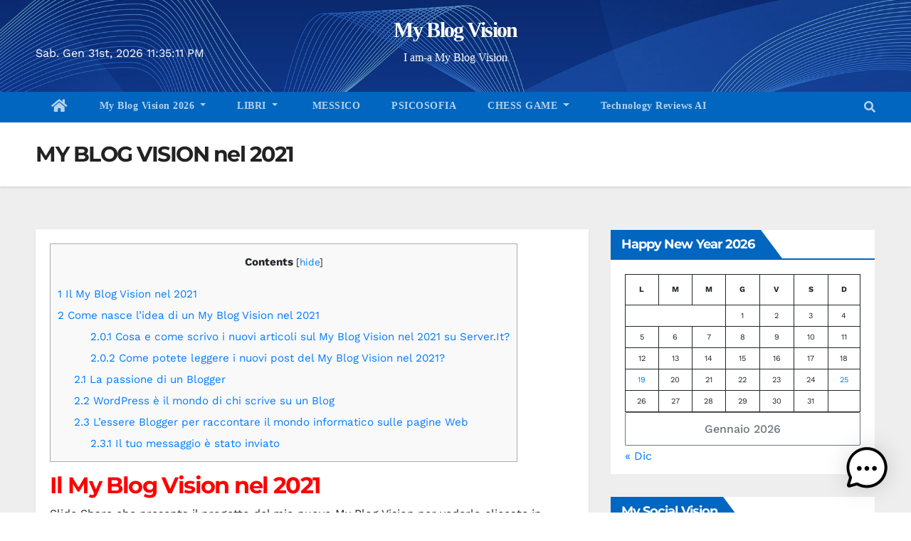

--- FILE ---
content_type: text/html; charset=UTF-8
request_url: https://www.myblogvision.it/my-blog-vision-nel-2021/
body_size: 35547
content:
<!DOCTYPE html>
<html lang="it-IT">
<head>
<meta charset="UTF-8">
<meta name="viewport" content="width=device-width, initial-scale=1">
<link rel="profile" href="https://gmpg.org/xfn/11">
<style type="text/css">/*==================== Top Bar color ====================*/

:root {
  --pri-color: #0066bf;
  --secondary-color: #202f5b; 
 }
.mg-head-detail ul li ul {
	background: var(--secondary-color);
}
.mg-head-detail ul li ul li:hover {
	background: var(--pri-color);
}
.mg-head-detail ul li ul li a.dropdown-item {
	background-color: unset;
	color: #fff !important;
}
.mg-trhead .mg-head-detail .info-left li a , .mg-trhead .mg-head-detail li a i, .mg-trhead .mg-head-detail .info-right li a {
	color: #fff;
}
.mg-trhead .mg-head-detail li a i {
	color: var(--pri-color);
}
.mg-head-detail .info-left li span.time {
	background: #fff;
	color: var(--pri-color);
}
.mg-trhead .mg-head-detail .info-right li a i {
	color: var(--pri-color);
}
.mg-trhead.conte .mg-head-detail .mg-social li a, .mg-trhead.conte .mg-head-detail .mg-social li a i {
	color: #fff;
}
.mg-trhead.conte .mg-head-detail .mg-social li a:hover i, .mg-trhead.conte .mg-head-detail .mg-social li a i:hover {
	color: var(--pri-color);
}
.mg-headwidget .mg-head-detail {
	background: var(--secondary-color);
}
.mg-head-detail .info-left li, .mg-headwidget .mg-head-detail .info-left li a , .mg-headwidget .mg-head-detail li a i, .mg-headwidget .mg-head-detail .info-right li a {
	color: #fff;
}
.mg-headwidget .mg-head-detail .info-right li a:hover, .mg-headwidget .mg-head-detail .info-right li a:focus {
	color: var(--pri-color);
}
.mg-headwidget .mg-head-detail li a i {
	color: #fff;
}
.mg-headwidget .mg-head-detail .info-right li a i {
	color: #fff;
}

.mg-headwidget .trans {
	background: rgba(0, 0, 0, 0.0);
}
.mg-headwidget.trans .mg-head-detail {
	background: rgba(0, 0, 0, 0.0);
	border-color: rgba(255, 255, 255, 0.1);
}
.mg-headwidget.trans .mg-head-detail .info-left li a , .mg-headwidget.trans .mg-head-detail li a i, .mg-headwidget.trans .mg-head-detail .info-right li a {
	color: #fff;
}
.mg-headwidget.trans .navbar-wp {
    background: rgba(0, 0, 0, 0.7);
}
.mg-headwidget.center .navbar-wp {
    background: var(--pri-color);
}
/*==================== center Top Bar color ====================*/
.header-center .mg-head-detail {
	background: #fff;
	border-color: rgba(230, 230, 230, 0.7);
}
.header-center .mg-head-detail .info-left li a , .header-center .mg-head-detail li a i, .header-center .mg-head-detail .info-right li a {
	color: #222;
}
.header-center .mg-head-detail li a i {
	color: #222;
}
.header-center .mg-head-detail .info-right li a i {
	color: #222;
}

.site-title a{color: #fff;}
/*==================== standard Top Bar color ====================*/
.mg-standard .mg-head-detail {
	background: #222;
}
.mg-standard .mg-head-detail .info-left li a , .mg-standard .mg-head-detail li a i, .mg-standard .mg-head-detail .info-right li a {
	color: #fff;
}
.mg-standard .mg-head-detail li a i {
	color: #fff;
}
.mg-standard .mg-head-detail .info-right li a i {
	color: #fff;
}
.mg-standard .mg-head-detail .info-right li a:hover i {
	color: var(--pri-color);
}
/*==================== standhead Top Bar color ====================*/
.mg-standhead .mg-head-detail {
	background: #fff;
}
.mg-standhead .mg-head-detail .info-left li, .mg-standhead .mg-head-detail .info-left li a {
	color: var(--pri-color);
}
.mg-standhead .btn-theme.quote {
    background: #f4f7fc;
    border-color: #f4f7fc;;
    color: #000;
}
.mg-standhead .mg-search-box a {
	color: #fff;
}
.mg-standhead .mg-search-box a:hover, .mg-standhead .mg-search-box a:focus {
    color: rgba(255,255,255,0.6);
}
/*=== navbar Header colors ===*/
.mg-headwidget .navbar-wp {
	background: var(--secondary-color);
}
.mg-headwidget .navbar-header .navbar-brand {
	color: #222;
}
.header-widget .mg-header-box-icon i {
    color: var(--pri-color);
}
.header-widget .mg-header-box .mg-social li span.icon-soci a {
    color: #999;
}
.header-widget .mg-header-box .mg-social span.icon-soci:hover a, .header-widget .mg-header-box .mg-social span.icon-soci:focus a {
    color: var(--pri-color);
}
.mg-headwidget .navbar-wp .navbar-nav > li> a {
	color: rgba(255,255,255,0.71);
}
.mg-headwidget .navbar-wp .navbar-nav > li > a:hover, .mg-headwidget .navbar-wp .navbar-nav > li > a:focus, .mg-headwidget .navbar-wp .navbar-nav > .active > a, .mg-headwidget .navbar-wp .navbar-nav > .active > a:hover, .mg-headwidget .navbar-wp .navbar-nav > .active > a:focus {
	color: #fff;
	background: var(--pri-color);
}
.mg-headwidget span.navbar-toggler-icon {
    color: #fff;
    background-color: transparent;
    /* line-height: 28px; */
}
.navbar-toggler .close {
	color: #fff;
}
.mg-headwidget .mg-search-box a {
	color: rgba(255,255,255,0.71);
}
.mg-headwidget .mg-search-box a:hover, .mg-headwidget .mg-search-box a:focus {
	color: #fff;
}
.mg-headwidget.trans .mg-head-detail .mg-social i {
    color: #fff;
}
.mg-headwidget.trans .mg-header-box-info h4, .mg-headwidget.trans .mg-header-box-info p {
	color: #fff;
}
.mg-headwidget.light .mg-head-detail{
	background: #fff;
	border-color: #eee;
}
.mg-headwidget.light .info-left li {
	color: #848582;
}
.mg-headwidget.light .mg-nav-widget-area-back .inner {
	background: #fff;
}
.mg-headwidget.light .site-title a, .mg-headwidget.light .site-description {
	color: #000;
}
.mg-headwidget.light .mg-search-box a {
	color: rgba(255,255,255,0.71);
}
.mg-headwidget.light .mg-search-box a:hover, .mg-headwidget.light .mg-search-box a:focus {
	color: #fff;
}
/*==================== Theme Menu ====================*/
/*=== navbar Header colors ===*/
.mg-standard .navbar-wp {
	background: #fff;
}
.mg-standard .navbar-header .navbar-brand {
	color: #222;
}
.mg-standard .navbar-wp .navbar-nav > li > a {
	color: #222;
}
.mg-standard .navbar-wp .navbar-nav > li > a:hover, .mg-standard .navbar-wp .navbar-nav > li > a:focus, .mg-standard .navbar-wp .navbar-nav > .active > a, .mg-standard .navbar-wp .navbar-nav > .active > a:hover, .mg-standard .navbar-wp .navbar-nav > .active > a:focus {
	color: var(--pri-color);
}
/*=== navbar Header colors ===*/
.mg-standhead .navbar-wp {
	background: var(--pri-color);
}
.mg-standhead .navbar-header .navbar-brand {
	color: #222;
}
/*=== navbar hover colors ===*/
.mg-standhead .navbar-wp .navbar-nav > li > a {
	color: #fff;
}
.mg-standhead .navbar-wp .navbar-nav > li > a:hover, .mg-standhead .navbar-wp .navbar-nav > li > a:focus, .mg-standhead .navbar-wp .navbar-nav > .active > a, .mg-standhead .navbar-wp .navbar-nav > .active > a:hover, .mg-standhead .navbar-wp .navbar-nav > .active > a:focus {
	color: rgba(255,255,255,0.6);
}
.mg-standhead .navbar-wp .navbar-nav > .open > a, .mg-standhead .navbar-wp .navbar-nav > .open > a:hover, .mg-standhead .navbar-wp .navbar-nav > .open > a:focus {
	color: rgba(255,255,255,0.6);
	border-color: rgba(255,255,255,0.6);
}
.mg-standhead .navbar-default .navbar-toggle .icon-bar {
	background: #fff;
}
/*=== navbar transparent colors ===*/ 
.mg-trhead .navbar-wp {
	background: transparent;
}
.mg-trhead .navbar-header .navbar-brand {
	color: #fff;
}
/*=== navbar hover colors ===*/
.mg-trhead .navbar-wp .navbar-nav > li > a {
	color: #fff;
}
.mg-trhead .navbar-wp .navbar-nav > li > a:hover, .mg-trhead .navbar-wp .navbar-nav > li > a:focus, .mg-trhead .navbar-wp .navbar-nav > .active > a, .mg-trhead .navbar-wp .navbar-nav > .active > a:hover, .mg-trhead .navbar-wp .navbar-nav > .active > a:focus {
	color: var(--pri-color);
}
.mg-trhead .navbar-wp .navbar-nav > .open > a, .mg-trhead .navbar-wp .navbar-nav > .open > a:hover, .mg-trhead .navbar-wp .navbar-nav > .open > a:focus {
	color: var(--pri-color);
	border-color: var(--pri-color);
}
.mg-trhead .navbar-default .navbar-toggle .icon-bar {
	background: #fff;
}
/*=== navbar transparent contenar colors ===*/ 
.mg-trhead.conte .navbar-wp {
	background: rgba(0, 0, 0, 0.40);
}
.mg-trhead.conte .navbar-wp .navbar-nav > li > a {
	color: #fff;
}
.mg-trhead.conte .is-sticky .navbar-wp, .mg-trhead.conte .mg-main-nav {
	background: rgba(0, 0, 0, 0.0);
}
.mg-trhead.conte > .is-sticky .mg-main-nav {
	background: rgba(0, 0, 0, 0.65);
}
/*=== navbar center colors ===*/ 
.header-center .navbar-wp {
	background: #fff;
	border-color: rgba(230, 230, 230, 0.7);
}
.header-center .navbar-brand {
	color: #222;
}
.header-center .navbar-brand span.site-description {
	color: #8f9294;
}
.header-center .navbar-nav > li > a {
	color: #222;
}
.header-center .navbar-wp .navbar-nav > li > a:hover, .header-center .navbar-wp .navbar-nav > li > a:focus, .header-center .navbar-wp .navbar-nav > .active > a, .header-center .navbar-wp .navbar-nav > .active > a:hover, .header-center .navbar-wp .navbar-nav > .active > a:focus {
	color: var(--pri-color);
}
.header-center .navbar-wp .navbar-nav > .open > a, .header-center .navbar-wp .navbar-nav > .open > a:hover, .header-center .navbar-wp .navbar-nav > .open > a:focus {
	color: var(--pri-color);
	border-color: var(--pri-color);
}

/**Category Color **/
a.newsup-categories.category-color-1{background: var(--pri-color);}
a.newsup-categories.category-color-2{background: #feb236;}
a.newsup-categories.category-color-3{background: #622569;}
a.newsup-categories.category-color-4{background: #82b74b;}
/*=== navbar dropdown colors ===*/ 
.navbar-wp .dropdown-menu {
	background: #1f2024;
}
.navbar-wp .dropdown-menu > li > a {
	background: #1f2024;
	color: #fff;
}
.navbar-wp .dropdown-menu > .active > a, .navbar-wp .dropdown-menu > .active > a:hover, .navbar-wp .dropdown-menu > .active > a:focus {
	background: var(--pri-color);
	color: #fff;
}
.navbar-wp .dropdown-menu > li > a:hover {
	background: var(--pri-color);
}
.navbar-wp .navbar-nav > .disabled > a, .navbar-wp .navbar-nav > .disabled > a:hover, .navbar-wp .navbar-nav > .disabled > a:focus {
	color: #ccc;
}
.mg-search-box .searchinner .btn {
	background: var(--pri-color);
	border-color: var(--pri-color);
	color: #fff;
}
.mg-search-box .searchinner .btn:hover, .mg-search-box .searchinner .btn:focus {
	background: var(--secondary-color);
	border-color: var(--secondary-color);
	color: #fff;
}
.mobilehomebtn {
    background: var(--pri-color);
    color: #fff;
}
.mobilehomebtn:hover, .mobilehomebtn:focus {
    background: #fff;
}
/*=== navbar drop down hover color ===*/
.navbar-base .navbar-nav > .open > a, .navbar-base .navbar-nav > .open > a:hover, .navbar-base .navbar-nav > .open > a:focus {
	color: #fff;
}
.navbar-base .navbar-nav > li > a.dropdown-form-toggle {
	color: #fff;
}
/*=== navbar toggle color ===*/ 
.navbar-default .navbar-toggle {
	color: #fff;
}
.navbar-wp .navbar-nav > li > a.dropdown-form-toggle {
	color: #fff;
}
.navbar-wp .navbar-toggle:hover, .navbar-wp .navbar-toggle:focus {
	background: rgba(0,0,0,0);
	color: #fff;
}
/*==================== Body & Global ====================*/
body {
	color: #222;
}
.mg-heading h3, .mg-heading h3 a {
	color: #212121;
}
input:not([type]), input[type="email"], input[type="number"], input[type="password"], input[type="tel"], input[type="url"], input[type="text"], textarea {
	color: #9b9ea8;
	border-color: #eef3fb;
}
.form-control:hover, textarea:hover, input:not([type]):hover, input[type="email"]:hover, input[type="number"]:hover, input[type="password"]:hover, input[type="tel"]:hover, input[type="url"]:hover, input[type="text"]:hover, input:not([type]):focus, input[type="email"]:focus, input[type="number"]:focus, input[type="password"]:focus, input[type="tel"]:focus, input[type="url"]:focus, input[type="text"]:focus {
	border-color: var(--pri-color);
}
input[type="submit"], button {
	background: var(--pri-color);
	border-color: var(--pri-color);
	color: #fff;
}
input[type="submit"]:hover, button:hover,input[type="submit"]:focus, button:focus {
	background: #002954;
	border-color: #002954;
	color: #fff;
}
a {
	color: var(--pri-color);
}
a:hover, a:focus {
	color: #002954;
}
blockquote{
	background: #f5f5f5;
	border-color: var(--pri-color);
}
blockquote::before {
	color: var(--pri-color);
}
.mg-search-modal .mg-search .btn {
	background: var(--pri-color);
	color: #fff;
}
.mg-search-modal .mg-search .btn:hover {
	background: #002954;
}
/*-- Alerts Styles --*/
.alert-success, .text-success {
	background-color: #2ac56c;
	color: #fff;
}
.alert-info, .text-info {
	background-color: #4593e3;
	color: #fff;
}
.alert-danger, .text-danger {
	background-color: #f06060;
	color: #fff;
}
.alert-warning, .text-warning {
	background-color: #fcd04b;
	color: #fff;
}
.progress-bar-success {
	background-color: #2ac56c;
	color: #fff;
}
.progress-bar-info {
	background-color: #4593e3;
	color: #fff;
}
.progress-bar-danger {
	background-color: #f06060;
	color: #fff;
}
.progress-bar-warning {
	background-color: #fcd04b;
	color: #fff;
}
.subscription-success {
	color: #2ac56c;
}
.subscription-error {
	color: #f06060;
} 
.mg-error-404 h1 i {
	color: var(--pri-color);
}
.grey-bg {
	background: #f4f7fc;
}
.swiper .swiper-button-prev, 
.swiper .swiper-button-next { 
	background: #fff; 
	border-color: #fff;
	color: #222;
}
.swiper .swiper-button-prev:hover, 
.swiper .swiper-button-next:hover,
.owl-carousel .owl-controls .owl-buttons div:hover {
	background: var(--pri-color);
	border-color: var(--pri-color);
	color: #fff;
}
.owl-carousel .owl-controls .owl-buttons div:hover i {
	color: #fff;
}
.owl-carousel .owl-controls .owl-page span {
	border-color: #fff;
}
.owl-carousel .owl-controls .owl-page.active span {
	border-color: var(--pri-color);
}
.swiper .swiper-pagination-bullet-active {
    background: var(--pri-color);
}
.mg-social li a, .mg-social li span.icon-soci a {
	color: #fff !important;
}
.mg-widget-address li span.icon-addr i {
    color: var(--pri-color);
}
/*==================== Section & Module ====================*/
.mg-tpt-tag-area {
    background: #fff;
}
.mg-tpt-txnlst strong {
    color: #383b42;
}
.mg-tpt-txnlst ul li a {
    color: var(--pri-color);
    background: #f3eeee;
}
.mg-tpt-txnlst ul li a:hover, .mg-tpt-txnlst ul li a:focus {
    color: #fff;
    background: var(--pri-color);
}
.mg-latest-news .bn_title span{
  border-left-color: var(--pri-color);
  border-color: transparent transparent transparent var(--pri-color); 
}
.mg-latest-news .bn_title {
  background-color: var(--pri-color);
}
.mg-latest-news .mg-latest-news-slider a{
  color: #222;
}
.mg-latest-news .mg-latest-news-slider a::before {
    color: var(--pri-color);
}
.mg-latest-news .mg-latest-news-slider a span{
  color: var(--pri-color);
}
.trending-area .title {
    background: #fff;
}
.trending-area .title h4::before {
    background: var(--pri-color);
}
.trending-area .img-small-post:before {
    background: rgba(0,0,0,0.3);
    color: #fff;
}
.top-right-area .nav-tabs > li > a {
    border-color: #eee;
    color: #212121;
    background: #fff;
}
.top-right-area .nav-tabs .nav-link.active, .top-right-area .nav-tabs .nav-link.active:hover, .top-right-area .nav-tabs .nav-link.active:focus {
    color: #212121;
    background-color: #fff;
    border-color: #eee;
    border-bottom-color: var(--pri-color);
}
.title_small_post h5 a {
	color: #212121;
}	
.title_small_post h5 a:hover {
	color: var(--pri-color);
}	
.mg-featured-slider{
  background-color: #FFF;
}
.mg-blog-inner h4, .mg-blog-inner h4 a {
  color: #fff;
}
.mg-blog-inner .mg-blog-date, .mg-blog-inner .mg-blog-meta i, .mg-blog-inner .mg-blog-meta a {
	color: #fff;
}
.mg-sec-title {
  border-color: var(--pri-color);
}
.mg-sec-title h4{
    background-color: var(--pri-color);
    color: #fff;
}
.mg-sec-title  h4::before {
    border-left-color: var(--pri-color);
    border-color: transparent transparent transparent var(--pri-color);
}
.mg-viewmr-btn{
  color: var(--pri-color);
}
.mg-posts-sec .small-post-content h5 a:hover, .featured_cat_slider a:hover{
  color: var(--pri-color);
}
.mg-posts-sec-inner .small-list-post li{
  background: #fff;
}
.small-list-post h5.title, .small-list-post h5.title a {
    color: #212121;
}
.mg-posts-sec-post{
  background: #fff;
}
.mg-posts-modul-6 .mg-sec-top-post .title a{
    color: #000;
}
.mg-post-box .title a { 
    color:#fff;
}
.mg-post-box .title a:hover { 
    color:var(--pri-color);
}
.gridslider .mg-blog-post .title a, .gridslider .small-list-post .mg-blog-post .title a{
	color: #212121;
}
.gridslider .mg-blog-post .title a:hover, .gridslider .small-list-post .mg-blog-post .title a:hover{
	color: var(--pri-color);
}
.mg-post-box .latest-meta { 
    color: #fff;
}
.mg-post-box .latest-meta .latest-date { 
    color:#f3f3f3;
}
.mg-post-box .latest-content { 
    color: #fff; 
}
.mg-post-bottom .mg-share-icons .mg-share span a{
	background-color: #CCD1D9;
  color: #fff;
}
.mg-post-bottom .mg-share-icons .mg-share span a:hover{
  background-color:var(--pri-color);
  color: #fff;
}
.mg-post-bottom .mg-share-icons .mg-share-toggle{
  background-color: #CCD1D9;
}
.mg-post-bottom .mg-share-icons .mg-share-toggle i{
  color: #fff;
}
.mg-post-bottom .mg-share-icons .mg-share-toggle:hover{
  background-color:var(--pri-color);
  color: #fff;
}
.mg-subscriber .overlay {
	background: #f3f3f3;
}
.mg-breadcrumb-section .overlay {
	background: #fff;
}
.nolist_crowsel {
    background: #fff;
}
.mg-no-list-area .mg-blog-post .mg-post-area .count {
    color: var(--pri-color);
    background: #fff;
}
.mg-no-list-area .mg-blog-post h3 a {
    color: #212121;
}
.mg-widget .mg-author .rounded-circle{
	border-color: var(--pri-color);
}
/*==================== post ====================*/
.mg-blog-post-box .mg-header h1 a {
	color: #000;
}
.mg-blog-post .bottom h4, .mg-blog-post .bottom h4 a, .bs-blog-post.three .title a {
	color: #fff;
}
.mg-blog-post .bottom h4:hover, .mg-blog-post .bottom h4 a:hover, .mg-posts-modul-6 .mg-sec-top-post .title a:hover, .mg-blog-inner h4 a:hover, .bs-blog-post.three .title a:hover {
	color: var(--pri-color);
}
.mg-blog-post-box .small {
	color: #222;
}
.mg-blog-post-box h4.title, .mg-blog-post-box h4.title a {
	color: #212121;
}
.mg-blog-post-box h4.title:hover, .mg-blog-post-box h4.title a:hover, .mg-blog-post-box h4.title:focus, .mg-blog-post-box h4.title a:focus {
	color: var(--pri-color);
}
.mg-blog-category {
}
.mg-blog-category a{
    color: #fff;
    background: var(--pri-color);
}
.mg-blog-category a:hover {
    color: #fff;
}
.mg-blog-meta {
    color: #333;
}
.mg-blog-meta a {
	color: #333;
}
.mg-blog-meta a:hover {
	color: var(--pri-color);
}
.mg-blog-meta i {
	color: #333;
}
.mg-blog-date {
	color: #333;
}
.mg-blog-post.lg .mg-blog-meta i, .mg-blog-post.lg .mg-blog-meta a , .mg-blog-post.lg .mg-blog-meta span {
	color: #fff;
}
.post-form {
    color: #fff;
    background: var(--pri-color);
}
.mg-comments h4 {
	color: #212121;
}
.comments-area .comment-meta .comment-author img {
	border-color: var(--pri-color);
}
.comment-body .reply a {
    color: #fff;
    background: var(--pri-color);
}
.comment-body .reply a:hover, .comment-body .reply a:focus {
    color: #fff;
    background: var(--secondary-color);
}
.comment-metadata .edit-link:before {
    color: var(--pri-color);
}
.mg-blog-author {
	background: #e8e8e8;
}
.mg-info-author-block {
	background: #fff;
	border-color: #eaeaea;
	color: #222;
}
.mg-info-author-block a {
	color: #212121;
}
.mg-info-author-block h4 {
	color: #333;
}
.mg-info-author-block h4 span {
	color: #999999;
}
.mg-info-author-block .mg-info-author-social li a {
	color: #fff;
}
.comment_section .comment-reply-link {
	background: #f0f0f0;
	color: #666;
	border-color: #f0f0f0;
}
.mg-comments a {
	color: #777;
}
.mg-comments h4 span {
	color: #999999;
}
.mg-comments .comment .media-body > p:last-child {
	border-color: #f0f0f0;
}
.mg-comments li .media-body > .small {
	color: #999;
}
.mg-comments li .media-body > p {
	border-color: #f0f0f0;
	color: #999;
}
.mg-comments .comment-list li {
	background: #fff;
	border-color: #eee;
}
/*==================== Sidebar ====================*/
.mg-sidebar .mg-widget {
	background: #fff;
	border-color: #eee;
}
.mg-wid-title {
	border-color: var(--pri-color);
}
.mg-sidebar .mg-widget h6 {
	background: var(--pri-color);
	color: #fff;
}
.mg-sidebar .mg-widget h6::before {
	border-left-color: var(--pri-color);
    border-color: transparent transparent transparent var(--pri-color);
}
.mg-sidebar .mg-widget ul li {
	border-color: #eee;
}
.mg-sidebar .mg-widget ul li a {
	color: #222;
}
.mg-sidebar .mg-widget ul li a:hover, .mg-sidebar .mg-widget ul li a:focus {
	color: var(--pri-color);
}
.mg-sidebar .mg-widget ul li .mg-blog-category a, .mg-sidebar .mg-widget ul li .mg-blog-category a:hover {
    color: #fff;
}
.mg-sidebar .mg-widget .mg-blog-post h3 a {
	color: #212121;
}
.mg-sidebar .mg-widget .mg-blog-post h3 a:hover {
	color: var(--pri-color);
}
.mg-sidebar .mg-widget.widget_search .btn {
	color: #fff;
	background: var(--pri-color);
}
.mg-sidebar .mg-widget.widget_search .btn:hover, .mg-sidebar .mg-widget.widget_search .btn:focus {
	background: #002954;
}
.mg-sidebar .mg-mailchimp-widget .btn {
	color: #fff;
	background: var(--pri-color);
}
.mg-sidebar .mg-mailchimp-widget .btn:hover, .mg-sidebar .mg-mailchimp-widget .btn:focus {
	background: #002954;
}
.mg-sidebar .mg-widget .mg-widget-tags a, .mg-sidebar .mg-widget .tagcloud a, .wp-block-tag-cloud a, .mg-widget .wp-block-tag-cloud a {
	background: #f3eeee;
	color: var(--pri-color);
	border-color: #f3eeee;
}
.mg-sidebar .mg-widget .mg-widget-tags a:hover, .mg-sidebar .mg-widget .tagcloud a:hover, .mg-sidebar .mg-widget .mg-widget-tags a:focus, .mg-sidebar .mg-widget .tagcloud a:focus, .wp-block-tag-cloud a:hover, .wp-block-tag-cloud a:focus,
 .wp-block-tag-cloud a:hover, .wp-block-tag-cloud a:focus,
.mg-widget .wp-block-tag-cloud a:hover {
	color: #fff;
	background: var(--pri-color);
	border-color: var(--pri-color);
}
.mg-sidebar .mg-widget .mg-social li span.icon-soci {
	color: var(--pri-color);
	border-color: var(--pri-color);
}
.mg-sidebar .mg-widget .mg-social li span.icon-soci:hover {
	color: #fff;
	background: var(--pri-color);
	border-color: var(--pri-color);
}
.mg-sidebar .mg-widget .mg-social li span.icon-soci:hover i {
	color: #fff;
}
.mg-sidebar .mg-widget .mg-twitter-feed li::before {
	color: var(--pri-color);
}
.mg-sidebar .mg-left-menu-widget ul li:hover, .mg-sidebar .mg-left-menu-widget ul li.active {
	background: #002954;
	color: #fff;
}
.mg-sidebar .mg-left-menu-widget ul li:hover a, .mg-sidebar .mg-left-menu-widget ul li.active a {
	color: #fff;
}
.mg-sidebar .mg-left-menu-widget ul li a {
	color: #212121;
}
.wp-block-search .wp-block-search__button {
    background: var(--pri-color);
    border-color: var(--pri-color);
    color: #fff;
}
.wp-block-search .wp-block-search__label, .mg-widget .wp-block-group h2 {
    background: var(--pri-color);
    color: #fff;
    border-color: var(--pri-color);
}
.wp-block-search .wp-block-search__label::before, .mg-widget .wp-block-group h2:before {
    border-left-color: var(--pri-color);
    border-color: transparent transparent transparent var(--pri-color);
}
label.wp-block-search__label:after, .mg-widget .wp-block-group h2::after  {
	background-color: var(--pri-color);
}
/*==================== general ====================*/
h1, .h1, h2, .h2, h3, .h3, h4, .h4, h5, .h5, h6, .h6 {
	color: #212121;
}
.btn-theme, .more_btn, .more-link {
	background: var(--pri-color);
	color: #fff;
	border-color: var(--pri-color);
}
.btn-theme:hover, .btn-theme:focus, .more_btn:hover, .more_btn:focus, .more-link:hover, .more-link:focus {
	color: #fff;
	opacity: 0.8;
}
.btn-theme-two {
	color: #fff;
	border-color: #fff;
	background: rgba(0,0,0,0);
}
.btn-theme-two:hover, .btn-theme-two:focus {
	background: var(--pri-color);
	color: #fff;
	border-color: var(--pri-color);
}
.btn-theme-three {
	color: #3b3e79;
	border-color: #e9f3ed;
	background: rgba(0,0,0,0);
}
.btn-theme-three:hover, .btn-theme-three:focus {
	background: var(--pri-color);
	color: #fff;
	border-color: var(--pri-color);
}
.btn-blog:hover, .btn-blog:focus {
	background: var(--pri-color);
	color: #fff;
	border-color: var(--pri-color);
}
/*==================== pagination color ====================*/
.navigation.pagination .nav-links .page-numbers, .navigation.pagination .nav-links a {
	background: #fff;
	color: #999;
}
.navigation.pagination .nav-links .page-numbers:hover, .navigation.pagination .nav-links .page-numbers:focus, .navigation.pagination .nav-links .page-numbers.current, .navigation.pagination .nav-links .page-numbers.current:hover,  .navigation.pagination .nav-links .page-numbers.current:focus {
	border-color: var(--pri-color);
	background: var(--pri-color);
	color: #fff;
}
.pagination > .active > a, .pagination > .active > span, .pagination > .active > a:hover, .pagination > .active > span:hover, .pagination > .active > a:focus, .pagination > .active > span:focus {
    border-color: var(--pri-color);
	background: var(--pri-color);
	color: #fff;
}
.nav-next a, .nav-previous a {
	color: #000;
}
.nav-next a:hover, .nav-next a:focus, .nav-previous a:hover, .nav-previous a:focus {
	color: var(--pri-color);
}
/*==================== typo ====================*/
.mg-breadcrumb-title h1 {
	color: #222;
}
.mg-page-breadcrumb > li a {
	color: #222;
}
.mg-page-breadcrumb > li a:hover, .mg-page-breadcrumb > li a:focus {
	color: var(--pri-color);
}
.mg-page-breadcrumb > li + li:before {
	color: #222;
}
/*==================== blog ====================*/
.mg-comments .mg-reply:hover, .mg-comments .mg-reply:focus {
	color: #fff;
	background: var(--pri-color);
	border-color: var(--pri-color);
}
.mg-heading-bor-bt h5 {
	color: #212121;
}
/*==================== footer background ====================*/
footer .overlay {
	background: #121026;
}
footer .mg-footer-top-area h6 {
	color: #fff;
}
footer .mg-widget h6, footer .mg_contact_widget .mg-widget h6 {
	color: #fff;
}
footer .mg-widget ul li {
	color: #fff;
	border-color: #242425;
}
footer .mg-widget ul li a {
	color: #fff;
}
footer .mg-widget ul li a:hover, footer .mg-widget ul li a:focus {
	color: var(--pri-color);
}
footer .mg-widget .mg-widget-address li {
	color: #fff;
}
footer .mg-widget .mg-opening-hours li {
	color: #fff;
}
footer .mg-blog-post h3, footer .mg-blog-post h3 a {
	color: #fff;
}
footer .mg-blog-post h3 a:hover{
	color: var(--pri-color);
}
footer .mg-widget .mg-widget-address li span.icon-addr i {
	color: #fff;
}
footer .mg-blog-post span {
	color: #fff;
}
footer .mg-widget .mg-twitter-feed li a {
	color: #aaaed1;
}
footer .mg-widget .calendar_wrap table thead th,footer .mg-widget .calendar_wrap table tbody td,footer .mg-widget .calendar_wrap table caption {
	border-color: #777;
	color: #fff;
}
footer .mg-social li span.icon-soci a {
    color: #fff;
}
.facebook{
	background: #3b5998;
} 
.twitter{
	background: #1da1f2;
}
.linkedin{
	background: #cd201f;
}
.instagram{
	background: radial-gradient(circle farthest-corner at 32% 106%,#ffe17d 0,#ffcd69 10%,#fa9137 28%,#eb4141 42%,transparent 82%),linear-gradient(135deg,#234bd7 12%,#c33cbe 58%);
}
.youtube{
	background: #cd201f;
}
.pinterest {
	background: #bd081c;
}
.telegram {
    background: #0088cc;
}
.vimeo {
	background: #44bbff;
}
.dribbble {
	background: #ea4c89;
}
.skype {
	background: #0078ca;
}
footer .mg-footer-copyright {
	background: #090818;
}
footer .mg-footer-copyright p, footer .mg-footer-copyright a {
	color: #aaaed1;
}
footer .mg-footer-copyright a:hover, footer .mg-footer-copyright a:focus {
	color: #fff;
}
footer .mg-widget p {
	color: #fff;
}
footer .mg-widget.widget_search .btn {
	color: #fff;
	background: var(--pri-color);
	border-color: var(--pri-color);
}
footer .mg-widget.widget_search .btn:hover, footer .mg-widget.widget_search .btn:focus {
	background: #002954;
	border-color: #002954;
}
footer .mg-widget .mg-widget-tags a, footer .mg-widget .tagcloud a {
	background: #fff;
    color: var(--pri-color);
    border-color: #fff;
}
footer .mg-widget .mg-widget-tags a:hover, footer .mg-widget .tagcloud a:hover, footer .mg-widget .mg-widget-tags a:focus, footer .mg-widget .tagcloud a:focus {
	color: #fff;
	background: var(--pri-color);
	border-color: var(--pri-color);
}
.ta_upscr {
	background: var(--pri-color);
	border-color: var(--pri-color);
	color: #fff !important;
}
.ta_upscr:hover, .ta_upscr:focus {
	color: #fff;
}
/*form-control*/
.form-group label {
    color: #515151;
}
.form-control {
	border-color: #eef3fb;
}
.form-control:focus {
	border-color: var(--pri-color);
}
.form-group label::before {
    background-color: #dddddd;
}
.form-group label::after {
	background-color: var(--pri-color);
}


/*Responsive*/ 
@media (max-width: 992px) {
.mg-trhead {
	background: rgba(0,12,28,0.8);
}
}
@media screen and (min-width: 240px) and (max-width: 767px) {
.mg-trhead.conte .navbar-wp .navbar-nav > li > a {
    color: #fff;
    background: #000;
}
}
.woocommerce-page .products h3 {
	color: #333;
}
.woocommerce div.product .woocommerce-tabs .panel h2 {
	color: #333;
}
.related.products h2 {
	color: #333;
}
.woocommerce nav.woocommerce-pagination ul li a {
	color: #333;
}
.woocommerce nav .woocommerce-pagination ul li span {
	color: #333;
}
.woocommerce nav.woocommerce-pagination ul li a {
	border-color: #ddd;
}
.woocommerce nav .woocommerce-pagination ul li span {
	border-color: #ddd;
}

/*----woocommerce----*/ 
.woocommerce-cart table.cart td.actions .coupon .input-text {
	border-color: #ebebeb;
}
/*-theme-background-*/ 
.woocommerce nav.woocommerce-pagination ul li a:focus, .woocommerce nav.woocommerce-pagination ul li a:hover, .woocommerce nav.woocommerce-pagination ul li span.current, .woocommerce #respond input#submit, .woocommerce a.button.alt, .woocommerce button.button.alt, .woocommerce input.button.alt, .woocommerce .cart .button, .woocommerce .cart input.button, .woocommerce a.button, .woocommerce button.button, .woocommerce-page .products a.button, .woocommerce #respond input#submit, .woocommerce a.button, .woocommerce button.button, .woocommerce input.button, .woocommerce #respond input#submit.alt.disabled, .woocommerce #respond input#submit.alt.disabled:hover, .woocommerce #respond input#submit.alt:disabled, .woocommerce #respond input#submit.alt:disabled:hover, .woocommerce #respond input#submit.alt[disabled]:disabled, .woocommerce #respond input#submit.alt[disabled]:disabled:hover, .woocommerce a.button.alt.disabled, .woocommerce a.button.alt.disabled:hover, .woocommerce a.button.alt:disabled, .woocommerce a.button.alt:disabled:hover, .woocommerce a.button.alt[disabled]:disabled, .woocommerce a.button.alt[disabled]:disabled:hover, .woocommerce button.button.alt.disabled, .woocommerce button.button.alt.disabled:hover, .woocommerce button.button.alt:disabled, .woocommerce button.button.alt:disabled:hover, .woocommerce button.button.alt[disabled]:disabled, .woocommerce button.button.alt[disabled]:disabled:hover, .woocommerce input.button.alt.disabled, .woocommerce input.button.alt.disabled:hover, .woocommerce input.button.alt:disabled, .woocommerce input.button.alt:disabled:hover, .woocommerce input.button.alt[disabled]:disabled, .woocommerce input.button.alt[disabled]:disabled:hover {
	background: var(--pri-color);
}
.woocommerce nav.woocommerce-pagination ul li a, .woocommerce nav.woocommerce-pagination ul li span {
	background: #ebe9eb;
	color: #999;
}
/*-theme-color-*/ 
.woocommerce a, .woocommerce #respond input#submit, .woocommerce a.button.alt, .woocommerce button.button.alt, .woocommerce input.button.alt, .woocommerce-page .products .added_to_cart, .woocommerce div.product .woocommerce-tabs ul.tabs li.active, .woocommerce div.product .woocommerce-tabs ul.tabs li.active {
	color: var(--pri-color);
}
/*-theme-border-color-*/ 
.woocommerce-cart table.cart td.actions .coupon .input-text:hover, .woocommerce-cart table.cart td.actions .coupon .input-text:focus, .woocommerce div.product .woocommerce-tabs ul.tabs li.active, .woocommerce nav .woocommerce-pagination ul li a:focus, .woocommerce nav .woocommerce-pagination ul li a:hover, .woocommerce nav.woocommerce-pagination ul li span.current, .woocommerce nav.woocommerce-pagination ul li a:focus, .woocommerce nav.woocommerce-pagination ul li a:hover, .woocommerce nav.woocommerce-pagination ul li span.current {
	border-color: var(--pri-color);
}

/*-theme-secondary-background-*/ 
.woocommerce #review_form #respond .form-submit input:hover, .woocommerce-page .products a.button:hover, .woocommerce .cart .button:hover, .woocommerce .cart input.button:hover, .woocommerce #respond input#submit.alt:hover, .woocommerce a.button.alt:hover, .woocommerce button.button.alt:hover, .woocommerce input.button.alt:hover, .woocommerce #respond input#submit:hover, .woocommerce #respond input#submit:focus, .woocommerce a.button:hover, .woocommerce a.button:focus, .woocommerce button.button:hover, .woocommerce button.button:focus, .woocommerce input.button:hover, .woocommerce input.button:focus {
	background: #002954;
}
/*-theme-secondary-color-*/ 
.woocommerce div.product .woocommerce-tabs ul.tabs li a {
	color: #161c28;
}
/*-theme-color-white-*/ 
.woocommerce-page .woocommerce .woocommerce-info a, .woocommerce-page .woocommerce .woocommerce-info:before, .woocommerce-page .woocommerce-message, .woocommerce-page .woocommerce-message a, .woocommerce-page .woocommerce-message a:hover, .woocommerce-page .woocommerce-message a:focus, .woocommerce .woocommerce-message::before, .woocommerce-page .woocommerce-error, .woocommerce-page .woocommerce-error a, .woocommerce-page .woocommerce .woocommerce-error:before, .woocommerce-page .woocommerce-info, .woocommerce-page .woocommerce-info a, .woocommerce-page .woocommerce-info:before, .woocommerce-page .woocommerce .woocommerce-info, .woocommerce-cart .wc-proceed-to-checkout a .checkout-button, .woocommerce .cart .button, .woocommerce .cart input.button, .woocommerce a.button, .woocommerce button.button, .woocommerce #respond input#submit, .woocommerce a.button.alt, .woocommerce button.button.alt, .woocommerce input.button.alt, .woocommerce nav .woocommerce-pagination ul li a:focus, .woocommerce nav.woocommerce-pagination ul li a:hover, .woocommerce nav.woocommerce-pagination ul li span.current, .woocommerce #respond input#submit, .woocommerce a.button, .woocommerce button.button, .woocommerce input.button, .woocommerce-page .products a.button, .woocommerce #respond input#submit:hover, .woocommerce #respond input#submit:focus, .woocommerce a.button:hover, .woocommerce a.button:focus, .woocommerce button.button:hover, .woocommerce button.button:focus, .woocommerce input.button:hover, .woocommerce input.button:focus {
	color: #fff;
}

.woocommerce .products span.onsale, .woocommerce span.onsale {
	background: var(--pri-color);
}

.woocommerce-page .products a .price, .woocommerce ul.products li.product .price, .woocommerce div.product p.price, .woocommerce div.product span.price {
	color: #000;
}
.woocommerce-page .products a .price ins {
	color: #e96656;
}
.woocommerce-page .products .star-rating, .woocommerce-page .star-rating span, .woocommerce-page .stars span a {
	color: #ffc107;
}

/*woocommerce-messages*/
.woocommerce-page .woocommerce-message {
	background: #2ac56c;
}
.woocommerce-page .woocommerce-message a {
	background-color: var(--pri-color);
}
.woocommerce-page .woocommerce-message a:hover, .woocommerce-page .woocommerce-message a:focus {
	background-color: #388e3c;
}
.woocommerce-page .woocommerce-error {
	background: #ff5252;
}
.woocommerce-page .woocommerce-error a {
	background-color: #F47565;
}
.woocommerce-page .woocommerce-info {
	background: #4593e3;
}
.woocommerce-page .woocommerce-info a {
	background-color: #5fb8dd;
}
.woocommerce-page .woocommerce .woocommerce-info {
	background: rgb(58, 176, 226);
}

/*woocommerce-Price-Slider*/ 
.woocommerce .widget_price_filter .ui-slider .ui-slider-range {
	background: var(--pri-color);
}
.woocommerce .widget_price_filter .ui-slider .ui-slider-handle {
	background: var(--pri-color);
}
.woocommerce-page .woocommerce-ordering select {
	color: #A0A0A0;
}
/*woocommerce-price-filter*/
.woocommerce .widget_price_filter .price_slider_wrapper .ui-widget-content {
	background: #1a2128;
}
/*woocommerce-form*/
.woocommerce form .form-row input.input-text, .woocommerce form .form-row textarea {
	border-color: #ccc;
	color: #999;
}
.woocommerce form .form-row label { 
	color: #222;
}

.single-nav-links a, .single-nav-links span {
	background: #fff;
	color: #999;
}
.single-nav-links a.current, .single-nav-links span.current, .single-nav-links a:hover, .single-nav-links span:hover{
	background: var(--pri-color);
	color: #fff;
}
</style>
<meta name='robots' content='index, follow, max-snippet:-1, max-image-preview:large, max-video-preview:-1' />
<link rel="canonical" href="https://www.myblogvision.it/my-blog-vision-nel-2021/" />
<meta name="description" content="Contents1 Il My Blog Vision nel 20212 Come nasce l&#8217;idea di un My Blog Vision..."><script type="application/ld+json">{"@context":"https://schema.org","@type":"Organization","@id":"https://www.myblogvision.it/#","name":"","url":"https://www.myblogvision.it","logo":{"@type":"ImageObject","@id":"https://www.myblogvision.it/#logo","inLanguage":"it-IT"},"description":"My Blog Vision","sameAs":["https://x.com/"]}</script><meta property="og:url" content="https://www.myblogvision.it/my-blog-vision-nel-2021/" /><meta property="og:site_name" content="My Blog Vision" /><meta property="og:locale" content="it_IT" /><meta property="og:type" content="article" /><meta property="og:title" content="MY BLOG VISION nel 2021 - My Blog Vision" /><meta property="og:description" content="Contents1 Il My Blog Vision nel 20212 Come nasce l&#8217;idea di un My Blog Vision..." /><meta name="twitter:card" content="summary"/><meta name="twitter:locale" content="it_IT"/><meta name="twitter:title"  content="MY BLOG VISION nel 2021 - My Blog Vision"/><meta name="twitter:description" content="Contents1 Il My Blog Vision nel 20212 Come nasce l&#8217;idea di un My Blog Vision..."/><meta name="twitter:url" content="https://www.myblogvision.it/my-blog-vision-nel-2021/"/>
	<!-- This site is optimized with the Yoast SEO plugin v26.8 - https://yoast.com/product/yoast-seo-wordpress/ -->
	<title>My Blog Vision - MY BLOG VISION nel 2021</title>
	<meta name="description" content="MY BLOG VISION nel 2020 il mondo delle nuove informazioni e idee della tecnologia infotmatica, venitemi a consocere svogliando il nuovo My Blog Vision." />
	<link rel="canonical" href="https://www.myblogvision.it/my-blog-vision-nel-2021/" />
	<meta property="og:locale" content="it_IT" />
	<meta property="og:type" content="article" />
	<meta property="og:title" content="My Blog Vision - MY BLOG VISION nel 2021" />
	<meta property="og:description" content="MY BLOG VISION nel 2020 il mondo delle nuove informazioni e idee della tecnologia infotmatica, venitemi a consocere svogliando il nuovo My Blog Vision." />
	<meta property="og:url" content="https://www.myblogvision.it/my-blog-vision-nel-2021/" />
	<meta property="og:site_name" content="My Blog Vision" />
	<meta name="twitter:card" content="summary_large_image" />
	<meta name="twitter:label1" content="Tempo di lettura stimato" />
	<meta name="twitter:data1" content="4 minuti" />
	<script type="application/ld+json" class="yoast-schema-graph">{"@context":"https://schema.org","@graph":[{"@type":"WebPage","@id":"https://www.myblogvision.it/my-blog-vision-nel-2021/","url":"https://www.myblogvision.it/my-blog-vision-nel-2021/","name":"My Blog Vision - MY BLOG VISION nel 2021","isPartOf":{"@id":"https://www.myblogvision.it/#website"},"primaryImageOfPage":{"@id":"https://www.myblogvision.it/my-blog-vision-nel-2021/#primaryimage"},"image":{"@id":"https://www.myblogvision.it/my-blog-vision-nel-2021/#primaryimage"},"thumbnailUrl":"","datePublished":"2021-01-20T07:00:56+00:00","description":"MY BLOG VISION nel 2020 il mondo delle nuove informazioni e idee della tecnologia infotmatica, venitemi a consocere svogliando il nuovo My Blog Vision.","breadcrumb":{"@id":"https://www.myblogvision.it/my-blog-vision-nel-2021/#breadcrumb"},"inLanguage":"it-IT","potentialAction":[{"@type":"ReadAction","target":["https://www.myblogvision.it/my-blog-vision-nel-2021/"]}]},{"@type":"ImageObject","inLanguage":"it-IT","@id":"https://www.myblogvision.it/my-blog-vision-nel-2021/#primaryimage","url":"","contentUrl":""},{"@type":"BreadcrumbList","@id":"https://www.myblogvision.it/my-blog-vision-nel-2021/#breadcrumb","itemListElement":[{"@type":"ListItem","position":1,"name":"Home","item":"https://www.myblogvision.it/"},{"@type":"ListItem","position":2,"name":"MY BLOG VISION nel 2021"}]},{"@type":"WebSite","@id":"https://www.myblogvision.it/#website","url":"https://www.myblogvision.it/","name":"My Blog Vision","description":"I am-a My Blog Vision","potentialAction":[{"@type":"SearchAction","target":{"@type":"EntryPoint","urlTemplate":"https://www.myblogvision.it/?s={search_term_string}"},"query-input":{"@type":"PropertyValueSpecification","valueRequired":true,"valueName":"search_term_string"}}],"inLanguage":"it-IT"}]}</script>
	<!-- / Yoast SEO plugin. -->


<link rel='dns-prefetch' href='//static.addtoany.com' />
<link rel='dns-prefetch' href='//stats.wp.com' />
<link rel='dns-prefetch' href='//fonts.googleapis.com' />
<link rel='preconnect' href='//i0.wp.com' />
<link rel='preconnect' href='//c0.wp.com' />
<link rel="alternate" type="application/rss+xml" title="My Blog Vision &raquo; Feed" href="https://www.myblogvision.it/feed/" />
<link rel="alternate" type="application/rss+xml" title="My Blog Vision &raquo; Feed dei commenti" href="https://www.myblogvision.it/comments/feed/" />
<link rel="alternate" title="oEmbed (JSON)" type="application/json+oembed" href="https://www.myblogvision.it/wp-json/oembed/1.0/embed?url=https%3A%2F%2Fwww.myblogvision.it%2Fmy-blog-vision-nel-2021%2F" />
<link rel="alternate" title="oEmbed (XML)" type="text/xml+oembed" href="https://www.myblogvision.it/wp-json/oembed/1.0/embed?url=https%3A%2F%2Fwww.myblogvision.it%2Fmy-blog-vision-nel-2021%2F&#038;format=xml" />
<style id='wp-img-auto-sizes-contain-inline-css' type='text/css'>
img:is([sizes=auto i],[sizes^="auto," i]){contain-intrinsic-size:3000px 1500px}
/*# sourceURL=wp-img-auto-sizes-contain-inline-css */
</style>
<style id='wp-emoji-styles-inline-css' type='text/css'>

	img.wp-smiley, img.emoji {
		display: inline !important;
		border: none !important;
		box-shadow: none !important;
		height: 1em !important;
		width: 1em !important;
		margin: 0 0.07em !important;
		vertical-align: -0.1em !important;
		background: none !important;
		padding: 0 !important;
	}
/*# sourceURL=wp-emoji-styles-inline-css */
</style>
<link rel='stylesheet' id='toc-screen-css' href='https://www.myblogvision.it/wp-content/plugins/table-of-contents-plus/screen.min.css?ver=2411.1' type='text/css' media='all' />
<link rel='stylesheet' id='cmplz-general-css' href='https://www.myblogvision.it/wp-content/plugins/complianz-gdpr/assets/css/cookieblocker.min.css?ver=1741706570' type='text/css' media='all' />
<link rel='stylesheet' id='mwai_chatbot_theme_chatgpt-css' href='https://www.myblogvision.it/wp-content/plugins/ai-engine/themes/chatgpt.css?ver=1769488658' type='text/css' media='all' />
<link rel='stylesheet' id='newsup-fonts-css' href='//fonts.bunny.net/css?family=Montserrat%3A400%2C500%2C700%2C800%7CWork%2BSans%3A300%2C400%2C500%2C600%2C700%2C800%2C900%26display%3Dswap&#038;subset=latin%2Clatin-ext' type='text/css' media='all' />
<link rel='stylesheet' id='newsup-google-fonts-css' href='//fonts.bunny.net/css?family=ABeeZee%7CAbel%7CAbril+Fatface%7CAclonica%7CAcme%7CActor%7CAdamina%7CAdvent+Pro%7CAguafina+Script%7CAkronim%7CAladin%7CAldrich%7CAlef%7CAlegreya%7CAlegreya+SC%7CAlegreya+Sans%7CAlegreya+Sans+SC%7CAlex+Brush%7CAlfa+Slab+One%7CAlice%7CAlike%7CAlike+Angular%7CAllan%7CAllerta%7CAllerta+Stencil%7CAllura%7CAlmendra%7CAlmendra+Display%7CAlmendra+SC%7CAmarante%7CAmaranth%7CAmatic+SC%7CAmatica+SC%7CAmethysta%7CAmiko%7CAmiri%7CAmita%7CAnaheim%7CAndada%7CAndika%7CAngkor%7CAnnie+Use+Your+Telescope%7CAnonymous+Pro%7CAntic%7CAntic+Didone%7CAntic+Slab%7CAnton%7CArapey%7CArbutus%7CArbutus+Slab%7CArchitects+Daughter%7CArchivo+Black%7CArchivo+Narrow%7CAref+Ruqaa%7CArima+Madurai%7CArimo%7CArizonia%7CArmata%7CArtifika%7CArvo%7CArya%7CAsap%7CAsar%7CAsset%7CAssistant%7CAstloch%7CAsul%7CAthiti%7CAtma%7CAtomic+Age%7CAubrey%7CAudiowide%7CAutour+One%7CAverage%7CAverage+Sans%7CAveria+Gruesa+Libre%7CAveria+Libre%7CAveria+Sans+Libre%7CAveria+Serif+Libre%7CBad+Script%7CBaloo%7CBaloo+Bhai%7CBaloo+Da%7CBaloo+Thambi%7CBalthazar%7CBangers%7CBasic%7CBattambang%7CBaumans%7CBayon%7CBelgrano%7CBelleza%7CBenchNine%7CBentham%7CBerkshire+Swash%7CBevan%7CBigelow+Rules%7CBigshot+One%7CBilbo%7CBilbo+Swash+Caps%7CBioRhyme%7CBioRhyme+Expanded%7CBiryani%7CBitter%7CBlack+Ops+One%7CBokor%7CBonbon%7CBoogaloo%7CBowlby+One%7CBowlby+One+SC%7CBrawler%7CBree+Serif%7CBubblegum+Sans%7CBubbler+One%7CBuda%7CBuenard%7CBungee%7CBungee+Hairline%7CBungee+Inline%7CBungee+Outline%7CBungee+Shade%7CButcherman%7CButterfly+Kids%7CCabin%7CCabin+Condensed%7CCabin+Sketch%7CCaesar+Dressing%7CCagliostro%7CCairo%7CCalligraffitti%7CCambay%7CCambo%7CCandal%7CCantarell%7CCantata+One%7CCantora+One%7CCapriola%7CCardo%7CCarme%7CCarrois+Gothic%7CCarrois+Gothic+SC%7CCarter+One%7CCatamaran%7CCaudex%7CCaveat%7CCaveat+Brush%7CCedarville+Cursive%7CCeviche+One%7CChanga%7CChanga+One%7CChango%7CChathura%7CChau+Philomene+One%7CChela+One%7CChelsea+Market%7CChenla%7CCherry+Cream+Soda%7CCherry+Swash%7CChewy%7CChicle%7CChivo%7CChonburi%7CCinzel%7CCinzel+Decorative%7CClicker+Script%7CCoda%7CCoda+Caption%7CCodystar%7CCoiny%7CCombo%7CComfortaa%7CComing+Soon%7CConcert+One%7CCondiment%7CContent%7CContrail+One%7CConvergence%7CCookie%7CCopse%7CCorben%7CCormorant%7CCormorant+Garamond%7CCormorant+Infant%7CCormorant+SC%7CCormorant+Unicase%7CCormorant+Upright%7CCourgette%7CCousine%7CCoustard%7CCovered+By+Your+Grace%7CCrafty+Girls%7CCreepster%7CCrete+Round%7CCrimson+Text%7CCroissant+One%7CCrushed%7CCuprum%7CCutive%7CCutive+Mono%7CDamion%7CDancing+Script%7CDangrek%7CDavid+Libre%7CDawning+of+a+New+Day%7CDays+One%7CDekko%7CDelius%7CDelius+Swash+Caps%7CDelius+Unicase%7CDella+Respira%7CDenk+One%7CDevonshire%7CDhurjati%7CDidact+Gothic%7CDiplomata%7CDiplomata+SC%7CDomine%7CDonegal+One%7CDoppio+One%7CDorsa%7CDosis%7CDr+Sugiyama%7CDroid+Sans%7CDroid+Sans+Mono%7CDroid+Serif%7CDuru+Sans%7CDynalight%7CEB+Garamond%7CEagle+Lake%7CEater%7CEconomica%7CEczar%7CEk+Mukta%7CEl+Messiri%7CElectrolize%7CElsie%7CElsie+Swash+Caps%7CEmblema+One%7CEmilys+Candy%7CEngagement%7CEnglebert%7CEnriqueta%7CErica+One%7CEsteban%7CEuphoria+Script%7CEwert%7CExo%7CExo+2%7CExpletus+Sans%7CFanwood+Text%7CFarsan%7CFascinate%7CFascinate+Inline%7CFaster+One%7CFasthand%7CFauna+One%7CFederant%7CFedero%7CFelipa%7CFenix%7CFinger+Paint%7CFira+Mono%7CFira+Sans%7CFjalla+One%7CFjord+One%7CFlamenco%7CFlavors%7CFondamento%7CFontdiner+Swanky%7CForum%7CFrancois+One%7CFrank+Ruhl+Libre%7CFreckle+Face%7CFredericka+the+Great%7CFredoka+One%7CFreehand%7CFresca%7CFrijole%7CFruktur%7CFugaz+One%7CGFS+Didot%7CGFS+Neohellenic%7CGabriela%7CGafata%7CGalada%7CGaldeano%7CGalindo%7CGentium+Basic%7CGentium+Book+Basic%7CGeo%7CGeostar%7CGeostar+Fill%7CGermania+One%7CGidugu%7CGilda+Display%7CGive+You+Glory%7CGlass+Antiqua%7CGlegoo%7CGloria+Hallelujah%7CGoblin+One%7CGochi+Hand%7CGorditas%7CGoudy+Bookletter+1911%7CGraduate%7CGrand+Hotel%7CGravitas+One%7CGreat+Vibes%7CGriffy%7CGruppo%7CGudea%7CGurajada%7CHabibi%7CHalant%7CHammersmith+One%7CHanalei%7CHanalei+Fill%7CHandlee%7CHanuman%7CHappy+Monkey%7CHarmattan%7CHeadland+One%7CHeebo%7CHenny+Penny%7CHerr+Von+Muellerhoff%7CHind%7CHind+Guntur%7CHind+Madurai%7CHind+Siliguri%7CHind+Vadodara%7CHoltwood+One+SC%7CHomemade+Apple%7CHomenaje%7CIM+Fell+DW+Pica%7CIM+Fell+DW+Pica+SC%7CIM+Fell+Double+Pica%7CIM+Fell+Double+Pica+SC%7CIM+Fell+English%7CIM+Fell+English+SC%7CIM+Fell+French+Canon%7CIM+Fell+French+Canon+SC%7CIM+Fell+Great+Primer%7CIM+Fell+Great+Primer+SC%7CIceberg%7CIceland%7CImprima%7CInconsolata%7CInder%7CIndie+Flower%7CInika%7CInknut+Antiqua%7CIrish+Grover%7CIstok+Web%7CItaliana%7CItalianno%7CItim%7CJacques+Francois%7CJacques+Francois+Shadow%7CJaldi%7CJim+Nightshade%7CJockey+One%7CJolly+Lodger%7CJomhuria%7CJosefin+Sans%7CJosefin+Slab%7CJoti+One%7CJudson%7CJulee%7CJulius+Sans+One%7CJunge%7CJura%7CJust+Another+Hand%7CJust+Me+Again+Down+Here%7CKadwa%7CKalam%7CKameron%7CKanit%7CKantumruy%7CKarla%7CKarma%7CKatibeh%7CKaushan+Script%7CKavivanar%7CKavoon%7CKdam+Thmor%7CKeania+One%7CKelly+Slab%7CKenia%7CKhand%7CKhmer%7CKhula%7CKite+One%7CKnewave%7CKotta+One%7CKoulen%7CKranky%7CKreon%7CKristi%7CKrona+One%7CKumar+One%7CKumar+One+Outline%7CKurale%7CLa+Belle+Aurore%7CLaila%7CLakki+Reddy%7CLalezar%7CLancelot%7CLateef%7CLato%7CLeague+Script%7CLeckerli+One%7CLedger%7CLekton%7CLemon%7CLemonada%7CLibre+Baskerville%7CLibre+Franklin%7CLife+Savers%7CLilita+One%7CLily+Script+One%7CLimelight%7CLinden+Hill%7CLobster%7CLobster+Two%7CLondrina+Outline%7CLondrina+Shadow%7CLondrina+Sketch%7CLondrina+Solid%7CLora%7CLove+Ya+Like+A+Sister%7CLoved+by+the+King%7CLovers+Quarrel%7CLuckiest+Guy%7CLusitana%7CLustria%7CMacondo%7CMacondo+Swash+Caps%7CMada%7CMagra%7CMaiden+Orange%7CMaitree%7CMako%7CMallanna%7CMandali%7CMarcellus%7CMarcellus+SC%7CMarck+Script%7CMargarine%7CMarko+One%7CMarmelad%7CMartel%7CMartel+Sans%7CMarvel%7CMate%7CMate+SC%7CMaven+Pro%7CMcLaren%7CMeddon%7CMedievalSharp%7CMedula+One%7CMeera+Inimai%7CMegrim%7CMeie+Script%7CMerienda%7CMerienda+One%7CMerriweather%7CMerriweather+Sans%7CMetal%7CMetal+Mania%7CMetamorphous%7CMetrophobic%7CMichroma%7CMilonga%7CMiltonian%7CMiltonian+Tattoo%7CMiniver%7CMiriam+Libre%7CMirza%7CMiss+Fajardose%7CMitr%7CModak%7CModern+Antiqua%7CMogra%7CMolengo%7CMolle%7CMonda%7CMonofett%7CMonoton%7CMonsieur+La+Doulaise%7CMontaga%7CMontez%7CMontserrat%7CMontserrat+Alternates%7CMontserrat+Subrayada%7CMoul%7CMoulpali%7CMountains+of+Christmas%7CMouse+Memoirs%7CMr+Bedfort%7CMr+Dafoe%7CMr+De+Haviland%7CMrs+Saint+Delafield%7CMrs+Sheppards%7CMukta+Vaani%7CMuli%7CMystery+Quest%7CNTR%7CNeucha%7CNeuton%7CNew+Rocker%7CNews+Cycle%7CNiconne%7CNixie+One%7CNobile%7CNokora%7CNorican%7CNosifer%7CNothing+You+Could+Do%7CNoticia+Text%7CNoto+Sans%7CNoto+Serif%7CNova+Cut%7CNova+Flat%7CNova+Mono%7CNova+Oval%7CNova+Round%7CNova+Script%7CNova+Slim%7CNova+Square%7CNumans%7CNunito%7COdor+Mean+Chey%7COffside%7COld+Standard+TT%7COldenburg%7COleo+Script%7COleo+Script+Swash+Caps%7COpen+Sans%7COpen+Sans+Condensed%7COranienbaum%7COrbitron%7COregano%7COrienta%7COriginal+Surfer%7COswald%7COver+the+Rainbow%7COverlock%7COverlock+SC%7COvo%7COxygen%7COxygen+Mono%7CPT+Mono%7CPT+Sans%7CPT+Sans+Caption%7CPT+Sans+Narrow%7CPT+Serif%7CPT+Serif+Caption%7CPacifico%7CPalanquin%7CPalanquin+Dark%7CPaprika%7CParisienne%7CPassero+One%7CPassion+One%7CPathway+Gothic+One%7CPatrick+Hand%7CPatrick+Hand+SC%7CPattaya%7CPatua+One%7CPavanam%7CPaytone+One%7CPeddana%7CPeralta%7CPermanent+Marker%7CPetit+Formal+Script%7CPetrona%7CPhilosopher%7CPiedra%7CPinyon+Script%7CPirata+One%7CPlaster%7CPlay%7CPlayball%7CPlayfair+Display%7CPlayfair+Display+SC%7CPodkova%7CPoiret+One%7CPoller+One%7CPoly%7CPompiere%7CPontano+Sans%7CPoppins%7CPort+Lligat+Sans%7CPort+Lligat+Slab%7CPragati+Narrow%7CPrata%7CPreahvihear%7CPress+Start+2P%7CPridi%7CPrincess+Sofia%7CProciono%7CPrompt%7CProsto+One%7CProza+Libre%7CPuritan%7CPurple+Purse%7CQuando%7CQuantico%7CQuattrocento%7CQuattrocento+Sans%7CQuestrial%7CQuicksand%7CQuintessential%7CQwigley%7CRacing+Sans+One%7CRadley%7CRajdhani%7CRakkas%7CRaleway%7CRaleway+Dots%7CRamabhadra%7CRamaraja%7CRambla%7CRammetto+One%7CRanchers%7CRancho%7CRanga%7CRasa%7CRationale%7CRavi+Prakash%7CRedressed%7CReem+Kufi%7CReenie+Beanie%7CRevalia%7CRhodium+Libre%7CRibeye%7CRibeye+Marrow%7CRighteous%7CRisque%7CRoboto%7CRoboto+Condensed%7CRoboto+Mono%7CRoboto+Slab%7CRochester%7CRock+Salt%7CRokkitt%7CRomanesco%7CRopa+Sans%7CRosario%7CRosarivo%7CRouge+Script%7CRozha+One%7CRubik%7CRubik+Mono+One%7CRubik+One%7CRuda%7CRufina%7CRuge+Boogie%7CRuluko%7CRum+Raisin%7CRuslan+Display%7CRusso+One%7CRuthie%7CRye%7CSacramento%7CSahitya%7CSail%7CSalsa%7CSanchez%7CSancreek%7CSansita+One%7CSarala%7CSarina%7CSarpanch%7CSatisfy%7CScada%7CScheherazade%7CSchoolbell%7CScope+One%7CSeaweed+Script%7CSecular+One%7CSevillana%7CSeymour+One%7CShadows+Into+Light%7CShadows+Into+Light+Two%7CShanti%7CShare%7CShare+Tech%7CShare+Tech+Mono%7CShojumaru%7CShort+Stack%7CShrikhand%7CSiemreap%7CSigmar+One%7CSignika%7CSignika+Negative%7CSimonetta%7CSintony%7CSirin+Stencil%7CSix+Caps%7CSkranji%7CSlabo+13px%7CSlabo+27px%7CSlackey%7CSmokum%7CSmythe%7CSniglet%7CSnippet%7CSnowburst+One%7CSofadi+One%7CSofia%7CSonsie+One%7CSorts+Mill+Goudy%7CSource+Code+Pro%7CSource+Sans+Pro%7CSource+Serif+Pro%7CSpace+Mono%7CSpecial+Elite%7CSpicy+Rice%7CSpinnaker%7CSpirax%7CSquada+One%7CSree+Krushnadevaraya%7CSriracha%7CStalemate%7CStalinist+One%7CStardos+Stencil%7CStint+Ultra+Condensed%7CStint+Ultra+Expanded%7CStoke%7CStrait%7CSue+Ellen+Francisco%7CSuez+One%7CSumana%7CSunshiney%7CSupermercado+One%7CSura%7CSuranna%7CSuravaram%7CSuwannaphum%7CSwanky+and+Moo+Moo%7CSyncopate%7CTangerine%7CTaprom%7CTauri%7CTaviraj%7CTeko%7CTelex%7CTenali+Ramakrishna%7CTenor+Sans%7CText+Me+One%7CThe+Girl+Next+Door%7CTienne%7CTillana%7CTimmana%7CTinos%7CTitan+One%7CTitillium+Web%7CTrade+Winds%7CTrirong%7CTrocchi%7CTrochut%7CTrykker%7CTulpen+One%7CUbuntu%7CUbuntu+Condensed%7CUbuntu+Mono%7CUltra%7CUncial+Antiqua%7CUnderdog%7CUnica+One%7CUnifrakturCook%7CUnifrakturMaguntia%7CUnkempt%7CUnlock%7CUnna%7CVT323%7CVampiro+One%7CVarela%7CVarela+Round%7CVast+Shadow%7CVesper+Libre%7CVibur%7CVidaloka%7CViga%7CVoces%7CVolkhov%7CVollkorn%7CVoltaire%7CWaiting+for+the+Sunrise%7CWallpoet%7CWalter+Turncoat%7CWarnes%7CWellfleet%7CWendy+One%7CWire+One%7CWork+Sans%7CYanone+Kaffeesatz%7CYantramanav%7CYatra+One%7CYellowtail%7CYeseva+One%7CYesteryear%7CYrsa%7CZeyada&#038;subset=latin%2Clatin-ext' type='text/css' media='all' />
<link rel='stylesheet' id='bootstrap-css' href='https://www.myblogvision.it/wp-content/themes/newsup-pro/css/bootstrap.css?ver=bd7c7bb4f6f785b5fc48f6c61694c451' type='text/css' media='all' />
<link rel='stylesheet' id='newsup-style-css' href='https://www.myblogvision.it/wp-content/themes/newsup-pro/style.css?ver=bd7c7bb4f6f785b5fc48f6c61694c451' type='text/css' media='all' />
<link rel='stylesheet' id='light-css' href='https://www.myblogvision.it/wp-content/themes/newsup-pro/css/colors/light.css?ver=bd7c7bb4f6f785b5fc48f6c61694c451' type='text/css' media='all' />
<link rel='stylesheet' id='font-awesome-5-all-css' href='https://www.myblogvision.it/wp-content/themes/newsup-pro/css/font-awesome/css/all.min.css?ver=bd7c7bb4f6f785b5fc48f6c61694c451' type='text/css' media='all' />
<link rel='stylesheet' id='font-awesome-4-shim-css' href='https://www.myblogvision.it/wp-content/themes/newsup-pro/css/font-awesome/css/v4-shims.min.css?ver=bd7c7bb4f6f785b5fc48f6c61694c451' type='text/css' media='all' />
<link rel='stylesheet' id='swiper-bundle-min-css' href='https://www.myblogvision.it/wp-content/themes/newsup-pro/css/swiper-bundle.min.css?ver=bd7c7bb4f6f785b5fc48f6c61694c451' type='text/css' media='all' />
<link rel='stylesheet' id='smartmenus-css' href='https://www.myblogvision.it/wp-content/themes/newsup-pro/css/jquery.smartmenus.bootstrap.css?ver=bd7c7bb4f6f785b5fc48f6c61694c451' type='text/css' media='all' />
<link rel='stylesheet' id='wpzoom-social-icons-socicon-css' href='https://www.myblogvision.it/wp-content/plugins/social-icons-widget-by-wpzoom/assets/css/wpzoom-socicon.css?ver=1768476348' type='text/css' media='all' />
<link rel='stylesheet' id='wpzoom-social-icons-genericons-css' href='https://www.myblogvision.it/wp-content/plugins/social-icons-widget-by-wpzoom/assets/css/genericons.css?ver=1673955480' type='text/css' media='all' />
<link rel='stylesheet' id='wpzoom-social-icons-academicons-css' href='https://www.myblogvision.it/wp-content/plugins/social-icons-widget-by-wpzoom/assets/css/academicons.min.css?ver=1673955480' type='text/css' media='all' />
<link rel='stylesheet' id='wpzoom-social-icons-font-awesome-3-css' href='https://www.myblogvision.it/wp-content/plugins/social-icons-widget-by-wpzoom/assets/css/font-awesome-3.min.css?ver=1673955480' type='text/css' media='all' />
<link rel='stylesheet' id='dashicons-css' href='https://c0.wp.com/c/6.9/wp-includes/css/dashicons.min.css' type='text/css' media='all' />
<link rel='stylesheet' id='wpzoom-social-icons-styles-css' href='https://www.myblogvision.it/wp-content/plugins/social-icons-widget-by-wpzoom/assets/css/wpzoom-social-icons-styles.css?ver=1728464052' type='text/css' media='all' />
<link rel='stylesheet' id='addtoany-css' href='https://www.myblogvision.it/wp-content/plugins/add-to-any/addtoany.min.css?ver=1.16' type='text/css' media='all' />
<link rel='preload' as='font'  id='wpzoom-social-icons-font-academicons-woff2-css' href='https://www.myblogvision.it/wp-content/plugins/social-icons-widget-by-wpzoom/assets/font/academicons.woff2?v=1.9.2'  type='font/woff2' crossorigin />
<link rel='preload' as='font'  id='wpzoom-social-icons-font-fontawesome-3-woff2-css' href='https://www.myblogvision.it/wp-content/plugins/social-icons-widget-by-wpzoom/assets/font/fontawesome-webfont.woff2?v=4.7.0'  type='font/woff2' crossorigin />
<link rel='preload' as='font'  id='wpzoom-social-icons-font-genericons-woff-css' href='https://www.myblogvision.it/wp-content/plugins/social-icons-widget-by-wpzoom/assets/font/Genericons.woff'  type='font/woff' crossorigin />
<link rel='preload' as='font'  id='wpzoom-social-icons-font-socicon-woff2-css' href='https://www.myblogvision.it/wp-content/plugins/social-icons-widget-by-wpzoom/assets/font/socicon.woff2?v=4.5.5'  type='font/woff2' crossorigin />
<link rel='stylesheet' id='wpzoom-social-icons-block-style-css' href='https://www.myblogvision.it/wp-content/plugins/social-icons-widget-by-wpzoom/block/dist/style-wpzoom-social-icons.css?ver=4.5.5' type='text/css' media='all' />
<script type="text/javascript" id="addtoany-core-js-before">
/* <![CDATA[ */
window.a2a_config=window.a2a_config||{};a2a_config.callbacks=[];a2a_config.overlays=[];a2a_config.templates={};a2a_localize = {
	Share: "Condividi",
	Save: "Salva",
	Subscribe: "Abbonati",
	Email: "Email",
	Bookmark: "Segnalibro",
	ShowAll: "espandi",
	ShowLess: "comprimi",
	FindServices: "Trova servizi",
	FindAnyServiceToAddTo: "Trova subito un servizio da aggiungere",
	PoweredBy: "Powered by",
	ShareViaEmail: "Condividi via email",
	SubscribeViaEmail: "Iscriviti via email",
	BookmarkInYourBrowser: "Aggiungi ai segnalibri",
	BookmarkInstructions: "Premi Ctrl+D o \u2318+D per mettere questa pagina nei preferiti",
	AddToYourFavorites: "Aggiungi ai favoriti",
	SendFromWebOrProgram: "Invia da qualsiasi indirizzo email o programma di posta elettronica",
	EmailProgram: "Programma di posta elettronica",
	More: "Di più&#8230;",
	ThanksForSharing: "Grazie per la condivisione!",
	ThanksForFollowing: "Grazie per il following!"
};


//# sourceURL=addtoany-core-js-before
/* ]]> */
</script>
<script type="text/javascript" defer src="https://static.addtoany.com/menu/page.js" id="addtoany-core-js"></script>
<script type="text/javascript" src="https://c0.wp.com/c/6.9/wp-includes/js/jquery/jquery.min.js" id="jquery-core-js"></script>
<script type="text/javascript" src="https://c0.wp.com/c/6.9/wp-includes/js/jquery/jquery-migrate.min.js" id="jquery-migrate-js"></script>
<script type="text/javascript" defer src="https://www.myblogvision.it/wp-content/plugins/add-to-any/addtoany.min.js?ver=1.1" id="addtoany-jquery-js"></script>
<script type="text/javascript" src="https://c0.wp.com/c/6.9/wp-includes/js/dist/vendor/react.min.js" id="react-js"></script>
<script type="text/javascript" src="https://c0.wp.com/c/6.9/wp-includes/js/dist/vendor/react-dom.min.js" id="react-dom-js"></script>
<script type="text/javascript" src="https://c0.wp.com/c/6.9/wp-includes/js/dist/escape-html.min.js" id="wp-escape-html-js"></script>
<script type="text/javascript" src="https://c0.wp.com/c/6.9/wp-includes/js/dist/element.min.js" id="wp-element-js"></script>
<script type="text/javascript" src="https://www.myblogvision.it/wp-content/plugins/ai-engine/app/chatbot.js?ver=1769733336" id="mwai_chatbot-js"></script>
<script type="text/javascript" src="https://www.myblogvision.it/wp-content/themes/newsup-pro/js/navigation.js?ver=bd7c7bb4f6f785b5fc48f6c61694c451" id="newsup-navigation-js"></script>
<script type="text/javascript" src="https://www.myblogvision.it/wp-content/themes/newsup-pro/js/bootstrap.js?ver=bd7c7bb4f6f785b5fc48f6c61694c451" id="newsup_bootstrap_script-js"></script>
<script type="text/javascript" src="https://www.myblogvision.it/wp-content/themes/newsup-pro/js/jquery.marquee.min.js?ver=bd7c7bb4f6f785b5fc48f6c61694c451" id="newsup_marquee-js-js"></script>
<script type="text/javascript" src="https://www.myblogvision.it/wp-content/themes/newsup-pro/js/main.js?ver=bd7c7bb4f6f785b5fc48f6c61694c451" id="newsup_main-js-js"></script>
<script type="text/javascript" src="https://www.myblogvision.it/wp-content/themes/newsup-pro/js/jquery.smartmenus.js?ver=bd7c7bb4f6f785b5fc48f6c61694c451" id="smartmenus-js-js"></script>
<script type="text/javascript" src="https://www.myblogvision.it/wp-content/themes/newsup-pro/js/bootstrap-smartmenus.js?ver=bd7c7bb4f6f785b5fc48f6c61694c451" id="bootstrap-smartmenus-js-js"></script>
<script type="text/javascript" src="https://www.myblogvision.it/wp-content/themes/newsup-pro/js/swiper-bundle.min.js?ver=bd7c7bb4f6f785b5fc48f6c61694c451" id="swiper-bundle-min-js"></script>
<link rel="https://api.w.org/" href="https://www.myblogvision.it/wp-json/" /><link rel="alternate" title="JSON" type="application/json" href="https://www.myblogvision.it/wp-json/wp/v2/pages/4885" /><link rel="EditURI" type="application/rsd+xml" title="RSD" href="https://www.myblogvision.it/xmlrpc.php?rsd" />
        <style type="text/css" id="pf-main-css">
            
				@media screen {
					.printfriendly {
						z-index: 1000; display: flex; margin: 12px 12px 12px 12px
					}
					.printfriendly a, .printfriendly a:link, .printfriendly a:visited, .printfriendly a:hover, .printfriendly a:active {
						font-weight: 600;
						cursor: pointer;
						text-decoration: none;
						border: none;
						-webkit-box-shadow: none;
						-moz-box-shadow: none;
						box-shadow: none;
						outline:none;
						font-size: 14px !important;
						color: #3AAA11 !important;
					}
					.printfriendly.pf-alignleft {
						justify-content: start;
					}
					.printfriendly.pf-alignright {
						justify-content: end;
					}
					.printfriendly.pf-aligncenter {
						justify-content: center;
						
					}
				}

				.pf-button-img {
					border: none;
					-webkit-box-shadow: none;
					-moz-box-shadow: none;
					box-shadow: none;
					padding: 0;
					margin: 0;
					display: inline;
					vertical-align: middle;
				}

				img.pf-button-img + .pf-button-text {
					margin-left: 6px;
				}

				@media print {
					.printfriendly {
						display: none;
					}
				}
				        </style>

            
        <style type="text/css" id="pf-excerpt-styles">
          .pf-button.pf-button-excerpt {
              display: none;
           }
        </style>

            	<style>img#wpstats{display:none}</style>
		<style type="text/css" id="custom-background-css">
    .wrapper { background: #eee; }
</style>
<style>
/* Topbar Widget Content */
.mg-head-detail .info-right li, .mg-head-detail .info-right li a { 
	font-size:15px !important;
	font-weight:400 !important;
	font-family:Open Sans !important;
	font-style:normal !important;
	text-transform:none !important;
	line-height: 10px !important;
}
</style>
<style>
/* Site Title */
.mg-headwidget .site-branding-text, .mg-headwidget .site-branding-text a {
	font-size:30px !important;
	font-weight:600 !important;
	font-family:Open Sans !important;
	font-style:normal !important;
	text-transform:none !important;
	line-height: 35px !important;
}
/* Site Tagline*/
.mg-headwidget .site-branding-text .site-description {
	font-size:16px !important;
	font-weight:400 !important;
	font-family:Open Sans !important;
	font-style:normal !important;
	text-transform:none !important;
	line-height: 25px !important;
}
/* Menu */
.navbar-nav > li > a {
	font-size:14px !important;
	font-weight:600 !important;
	font-family:Open Sans !important;
	font-style:normal !important;
	text-transform:none !important;
	line-height: 20px !important;
}
/* Sub-menu */
.dropdown-menu > li > a {
	font-size:14px !important;
	font-weight:600 !important;
	font-family:Open Sans !important;
	font-style:normal !important;
	text-transform:none !important;
	line-height: 20px !important;
}
</style>
<style>body.boxed{ background-image:url("https://www.myblogvision.it/wp-content/themes/newsup-pro/images/bg-pattern/bgeight.webp");}</style>    <style type="text/css">
            body .site-title a,
        body .site-description {
            color: #ffffff;
        }

        .site-branding-text .site-title a {
                font-size: 101px;
            }

            @media only screen and (max-width: 640px) {
                .site-branding-text .site-title a {
                    font-size: 40px;

                }
            }

            @media only screen and (max-width: 375px) {
                .site-branding-text .site-title a {
                    font-size: 32px;

                }
            }

        </style>
    <link rel="icon" href="https://i0.wp.com/www.myblogvision.it/wp-content/uploads/2024/11/cropped-logo-MyBlogVision-scaled-1.jpg?fit=32%2C32&#038;ssl=1" sizes="32x32" />
<link rel="icon" href="https://i0.wp.com/www.myblogvision.it/wp-content/uploads/2024/11/cropped-logo-MyBlogVision-scaled-1.jpg?fit=192%2C192&#038;ssl=1" sizes="192x192" />
<link rel="apple-touch-icon" href="https://i0.wp.com/www.myblogvision.it/wp-content/uploads/2024/11/cropped-logo-MyBlogVision-scaled-1.jpg?fit=180%2C180&#038;ssl=1" />
<meta name="msapplication-TileImage" content="https://i0.wp.com/www.myblogvision.it/wp-content/uploads/2024/11/cropped-logo-MyBlogVision-scaled-1.jpg?fit=270%2C270&#038;ssl=1" />
<link rel='stylesheet' id='grunion.css-css' href='https://www.myblogvision.it/wp-content/plugins/jetpack/jetpack_vendor/automattic/jetpack-forms/src/../dist/contact-form/css/grunion.css?ver=15.4' type='text/css' media='all' />
</head>
<body data-rsssl=1 class="wp-singular page-template-default page page-id-4885 wp-theme-newsup-pro wide  ta-hide-date-author-in-list" >
<div id="page" class="site">
<a class="skip-link screen-reader-text" href="#content">
Salta al contenuto</a>
<!--wrapper-->
    <div class="wrapper" id="custom-background-css">
     
         <header class="mg-headwidget center">
            <!--==================== TOP BAR ====================-->
            <div class="clearfix"></div>
                        <div class="mg-nav-widget-area-back" style='background-image: url("https://www.myblogvision.it/wp-content/themes/newsup-pro/images/head-back.jpg" );'>
                        <div class="overlay">
                            <div class="inner"  style="background-color:rgba(0,34,133,0.4);" >  
                <div class="container-fluid">
                    <div class="mg-nav-widget-area">
                        <div class="row">
                          <div class="col-md-4 col-sm-4 text-center-xs">
                                                <div class="heacent">
                        Sab. Gen 31st, 2026                             <span  id="time" class="time"></span>
                                                  </div>
                                              </div>
                            <div class="navbar-header col-md-4 text-xs">
                        <div class="site-branding-text">
              <h1 class="site-title"> <a href="https://www.myblogvision.it/" rel="home">My Blog Vision</a></h1>
              <p class="site-description">I am-a My Blog Vision</p>
            </div>
                      </div>
                          <div class="col-md-4 col-sm-4 text-center-xs">
                                                <ul class="mg-social info-right heacent">
                    
                                      </ul>
                        
                          </div>
                        </div>
                    </div>
                </div>
              </div>
              </div>
          </div>
    <div class="mg-menu-full">
            <nav class="navbar navbar-expand-lg navbar-wp">
              <div class="container-fluid flex-row-reverse">
                <!-- Right nav -->
                <div class="m-header d-flex pl-3 ml-auto my-2 my-lg-0 position-relative align-items-center">
                  <a class="mobilehomebtn" title="Home" href="https://www.myblogvision.it/"><span class="fas fa-home"></span></a>
                  <!-- navbar-toggle -->
                  <button class="navbar-toggler collapsed mx-auto" type="button" data-toggle="collapse" data-target="#navbar-wp" aria-controls="navbarSupportedContent" aria-expanded="false" aria-label="Toggle navigation">
                    <span class="my-1 mx-2 close fas fa-times"></span>
                    <span class="navbar-toggler-icon"></span>
                  </button>
                  <!-- /navbar-toggle -->
                  <div class="dropdown show mg-search-box">
                    <a class="dropdown-toggle msearch ml-auto" href="#" role="button" id="dropdownMenuLink" data-toggle="dropdown" aria-haspopup="true" aria-expanded="false"> <i class="fas fa-search"></i> </a>
                    <div class="dropdown-menu searchinner" aria-labelledby="dropdownMenuLink">
                      <form role="search" method="get" id="searchform" action="https://www.myblogvision.it/">
  <div class="input-group">
    <input type="search" class="form-control" placeholder="Cerca" value="" name="s" />
    <span class="input-group-btn btn-default">
    <button type="submit" class="btn"> <i class="fas fa-search"></i> </button>
    </span> </div>
</form>                    </div>
                  </div>
                </div>
                <!-- /Right nav -->
                <div class="collapse navbar-collapse" id="navbar-wp">
                  <ul id="menu-my-blog-vision" class="nav navbar-nav"><li class="active home"><a class="homebtn nav-link" title="Home" href="https://www.myblogvision.it"><span class='fas fa-home'></span></a></li><li id="menu-item-11404" class="menu-item menu-item-type-post_type menu-item-object-page current-menu-ancestor current_page_ancestor menu-item-has-children menu-item-11404 dropdown active"><a class="nav-link" title="My Blog Vision 2026" href="https://www.myblogvision.it/my-blog-vision-istruzione-informazione-informatica/my-blog-vision-2026/" data-toggle="dropdown" class="dropdown-toggle">My Blog Vision 2026 </a>
<ul role="menu" class=" dropdown-menu">
	<li id="menu-item-8059" class="menu-item menu-item-type-post_type menu-item-object-page current-menu-ancestor current_page_ancestor menu-item-has-children menu-item-8059 dropdown active"><a title="MyBlogVision2025" href="https://www.myblogvision.it/my-blog-vision-2025/"><span class="glyphicon MyBlogVision2025"></span>&nbsp;My Blog Vision 2025</a>
	<ul role="menu" class=" dropdown-menu">
		<li id="menu-item-7932" class="menu-item menu-item-type-post_type menu-item-object-page menu-item-has-children menu-item-7932 dropdown"><a title="La teroria dei pensieri" href="https://www.myblogvision.it/psicologia-filosofia/"><span class="glyphicon La teroria dei pensieri"></span>&nbsp;Intelligenza Artificiale</a>
		<ul role="menu" class=" dropdown-menu">
			<li id="menu-item-7015" class="menu-item menu-item-type-post_type menu-item-object-page menu-item-has-children menu-item-7015 dropdown"><a class="dropdown-item" title="My Music Philosophy" href="https://www.myblogvision.it/my-music-philosophy/">My Music Philosophy</a>
			<ul role="menu" class=" dropdown-menu">
				<li id="menu-item-7014" class="menu-item menu-item-type-post_type menu-item-object-page menu-item-has-children menu-item-7014 dropdown"><a class="dropdown-item" title="Il Musichiere" href="https://www.myblogvision.it/il-musichiere/">Il Musichiere</a>
				<ul role="menu" class=" dropdown-menu">
					<li id="menu-item-7019" class="menu-item menu-item-type-post_type menu-item-object-page menu-item-7019"><a class="dropdown-item" title="I Generi Musicali nel Mondo" href="https://www.myblogvision.it/i-generi-musicali-nel-mondo/">I Generi Musicali nel Mondo</a></li>
				</ul>
</li>
			</ul>
</li>
		</ul>
</li>
		<li id="menu-item-6249" class="menu-item menu-item-type-post_type menu-item-object-page current-menu-ancestor current-menu-parent current_page_parent current_page_ancestor menu-item-has-children menu-item-6249 dropdown active"><a class="dropdown-item" title="My Blog Vision 2022" target="_blank" href="https://www.myblogvision.it/il-my-blog-vision-nel-2022/">My Blog Vision 2022</a>
		<ul role="menu" class=" dropdown-menu">
			<li id="menu-item-6378" class="menu-item menu-item-type-post_type menu-item-object-page current-menu-item page_item page-item-4885 current_page_item menu-item-has-children menu-item-6378 dropdown active"><a class="dropdown-item" title="MY BLOG VISION nel 2021" href="https://www.myblogvision.it/my-blog-vision-nel-2021/">MY BLOG VISION nel 2021</a>
			<ul role="menu" class=" dropdown-menu">
				<li id="menu-item-6379" class="menu-item menu-item-type-post_type menu-item-object-page menu-item-has-children menu-item-6379 dropdown"><a class="dropdown-item" title="MY BLOG VISION nel 2020" href="https://www.myblogvision.it/my-blog-vision-nel-2020/">MY BLOG VISION nel 2020</a>
				<ul role="menu" class=" dropdown-menu">
					<li id="menu-item-7006" class="menu-item menu-item-type-post_type menu-item-object-page menu-item-7006"><a class="dropdown-item" title="IL MIO VOCABOLARIO INFORMATICO" href="https://www.myblogvision.it/il-mio-vocabolario-informatico/">IL MIO VOCABOLARIO INFORMATICO</a></li>
				</ul>
</li>
			</ul>
</li>
		</ul>
</li>
	</ul>
</li>
</ul>
</li>
<li id="menu-item-7000" class="menu-item menu-item-type-post_type menu-item-object-page menu-item-has-children menu-item-7000 dropdown"><a class="nav-link" title="LIBRI" href="https://www.myblogvision.it/le-letture/" data-toggle="dropdown" class="dropdown-toggle">LIBRI </a>
<ul role="menu" class=" dropdown-menu">
	<li id="menu-item-7007" class="menu-item menu-item-type-post_type menu-item-object-page menu-item-has-children menu-item-7007 dropdown"><a class="dropdown-item" title="La lettura Quotidiana" href="https://www.myblogvision.it/la-lettura-quotidiana/">La lettura Quotidiana</a>
	<ul role="menu" class=" dropdown-menu">
		<li id="menu-item-7025" class="menu-item menu-item-type-post_type menu-item-object-page menu-item-has-children menu-item-7025 dropdown"><a class="dropdown-item" title="My Books &#8211; I Romanzi" href="https://www.myblogvision.it/my-books-i-romanzi/">My Books &#8211; I Romanzi</a>
		<ul role="menu" class=" dropdown-menu">
			<li id="menu-item-7018" class="menu-item menu-item-type-post_type menu-item-object-page menu-item-has-children menu-item-7018 dropdown"><a class="dropdown-item" title="Il mondo dei libri e le recensioni d&#039;autore" href="https://www.myblogvision.it/il-mondo-dei-libri-aspetta-i-grandi-lettori-per-leggere-le-mie-recensioni/">Il mondo dei libri e le recensioni d&#039;autore</a>
			<ul role="menu" class=" dropdown-menu">
				<li id="menu-item-7008" class="menu-item menu-item-type-post_type menu-item-object-page menu-item-7008"><a class="dropdown-item" title="Il mondo fantastico dei libri e dei suoni" href="https://www.myblogvision.it/il-mondo-magico-dei-libri-e-dei-suoni/">Il mondo fantastico dei libri e dei suoni</a></li>
				<li id="menu-item-7004" class="menu-item menu-item-type-post_type menu-item-object-page menu-item-has-children menu-item-7004 dropdown"><a class="dropdown-item" title="La Favola" href="https://www.myblogvision.it/lefavole/">La Favola</a>
				<ul role="menu" class=" dropdown-menu">
					<li id="menu-item-7012" class="menu-item menu-item-type-post_type menu-item-object-page menu-item-has-children menu-item-7012 dropdown"><a class="dropdown-item" title="La Poesia" href="https://www.myblogvision.it/le-poesie-del-giorno/">La Poesia</a>
					<ul role="menu" class=" dropdown-menu">
						<li id="menu-item-8050" class="menu-item menu-item-type-post_type menu-item-object-page menu-item-has-children menu-item-8050 dropdown"><a class="dropdown-item" title="Il Diario di Lettura" href="https://www.myblogvision.it/il-diario-di-lettura/">Il Diario di Lettura</a>
						<ul role="menu" class=" dropdown-menu">
							<li id="menu-item-6383" class="menu-item menu-item-type-post_type menu-item-object-page menu-item-6383"><a class="dropdown-item" title="EBOOK &amp; LINK" href="https://www.myblogvision.it/ebook-link/">EBOOK &amp; LINK</a></li>
							<li id="menu-item-7028" class="menu-item menu-item-type-post_type menu-item-object-page menu-item-has-children menu-item-7028 dropdown"><a class="dropdown-item" title="Blog" href="https://www.myblogvision.it/blog/">Blog</a>
							<ul role="menu" class=" dropdown-menu">
								<li id="menu-item-7027" class="menu-item menu-item-type-post_type menu-item-object-page menu-item-7027"><a class="dropdown-item" title="La Musicologia" href="https://www.myblogvision.it/sample-page-3/">La Musicologia</a></li>
							</ul>
</li>
						</ul>
</li>
					</ul>
</li>
				</ul>
</li>
			</ul>
</li>
		</ul>
</li>
	</ul>
</li>
</ul>
</li>
<li id="menu-item-7001" class="menu-item menu-item-type-post_type menu-item-object-page menu-item-has-children menu-item-7001 dropdown"><a title="Consigli" href="https://www.myblogvision.it/la-comida-mexicana/" data-toggle="dropdown" class="dropdown-toggle"><span class="glyphicon Consigli"></span>&nbsp;MESSICO </a>
<ul role="menu" class=" dropdown-menu">
	<li id="menu-item-11372" class="menu-item menu-item-type-post_type menu-item-object-post menu-item-11372"><a class="dropdown-item" title="Hasta Que Te Conocí: Ho Conosciuto il Cuore del Messico" href="https://www.myblogvision.it/blog/2025/12/01/hasta-que-te-conoci-ho-conosciuto-il-cuore-del-messico/">Hasta Que Te Conocí: Ho Conosciuto il Cuore del Messico</a></li>
</ul>
</li>
<li id="menu-item-11336" class="menu-item menu-item-type-post_type menu-item-object-page menu-item-11336"><a class="nav-link" title="PSICOSOFIA" href="https://www.myblogvision.it/psicosofia-visione-vita/">PSICOSOFIA</a></li>
<li id="menu-item-7026" class="menu-item menu-item-type-post_type menu-item-object-page menu-item-has-children menu-item-7026 dropdown"><a class="nav-link" title="CHESS GAME" href="https://www.myblogvision.it/my-chess-game-2/" data-toggle="dropdown" class="dropdown-toggle">CHESS GAME </a>
<ul role="menu" class=" dropdown-menu">
	<li id="menu-item-7013" class="menu-item menu-item-type-post_type menu-item-object-page menu-item-7013"><a class="dropdown-item" title="CHESS:COM ONLINE" href="https://www.myblogvision.it/siti-consigliati-sugli-scacchi/">CHESS:COM ONLINE</a></li>
</ul>
</li>
<li id="menu-item-11388" class="menu-item menu-item-type-post_type menu-item-object-page menu-item-11388"><a class="nav-link" title="Technology Reviews AI" href="https://www.myblogvision.it/148-2-2/technology-reviews-ai/">Technology Reviews AI</a></li>
</ul>              </div>
          </div>
      </nav> <!-- /Navigation -->
    </div>
</header>
<div class="clearfix"></div>
<!--==================== Newsup breadcrumb section ====================-->
  </style> 
      <section class="mg-breadcrumb-section">
        <div class="overlay">
      <div class="container-fluid">
        <div class="row">
          <div class="col-md-12 col-sm-12">
            <div class="mg-breadcrumb-title">
                          <h1>MY BLOG VISION nel 2021</h1>
                      </div>
          </div>
        </div>
      </div>
        </div>
    
  </section>
  <div class="clearfix"></div>
<!--==================== main content section ====================-->
<main id="content">
    <div class="container-fluid">
      <div class="row">
		<!-- Blog Area -->
						<div class="col-md-8">
				<div class="mg-card-box padding-20">
			<div class="pf-content">
<div id="toc_container" class="no_bullets"><p class="toc_title">Contents</p><ul class="toc_list"><li><a href="#Il_My_Blog_Vision_nel_2021"><span class="toc_number toc_depth_1">1</span> Il My Blog Vision nel 2021</a></li><li><a href="#Come_nasce_l8217idea_di_un_My_Blog_Vision_nel_2021"><span class="toc_number toc_depth_1">2</span> Come nasce l&#8217;idea di un My Blog Vision nel 2021</a><ul><li><ul><li><a href="#Cosa_e_come_scrivo_i_nuovi_articoli_sul_My_Blog_Vision_nel_2021_su_ServerIt"><span class="toc_number toc_depth_3">2.0.1</span> Cosa e come scrivo i nuovi articoli sul My Blog Vision nel 2021 su Server.It?</a></li><li><a href="#Come_potete_leggere_i_nuovi_post_del_My_Blog_Vision_nel_2021"><span class="toc_number toc_depth_3">2.0.2</span> Come potete leggere i nuovi post del My Blog Vision nel 2021?</a></li></ul></li><li><a href="#La_passione_di_un_Blogger"><span class="toc_number toc_depth_2">2.1</span> La passione di un Blogger</a></li><li><a href="#WordPress_e_il_mondo_di_chi_scrive_su_un_Blog"><span class="toc_number toc_depth_2">2.2</span> WordPress è il mondo di chi scrive su un Blog</a></li><li><a href="#L8217essere_Blogger_per_raccontare_il_mondo_informatico_sulle_pagine_Web"><span class="toc_number toc_depth_2">2.3</span> L&#8217;essere Blogger per raccontare il mondo informatico sulle pagine Web</a><ul><li><a href="#Il_tuo_messaggio_e_stato_inviato"><span class="toc_number toc_depth_3">2.3.1</span> Il tuo messaggio è stato inviato</a></li></ul></li></ul></li></ul></div>
<h2><span id="Il_My_Blog_Vision_nel_2021"><span style="color: #ff0000">Il My Blog Vision nel 2021<br />
</span></span></h2>
<p>Slide Share che presenta il progetto del mio nuovo My Blog Vision per vederlo cliccate in questo link:</p>
<p><a href="https://www.linkedin.com/posts/pasquale-campete-ab043330_la-slide-share-del-nuovo-progetto-del-my-activity-6627512308253900800-VDn2">https://www.linkedin.com/posts/pasquale-campete-ab043330_la-slide-share-del-nuovo-progetto-del-my-activity-6627512308253900800-VDn2</a></p>
<p>Il prossimo link è il sito del server dove viene allocato il nuovo My Blog Vision 2020 fate 2 click per vedere il primo la Slide Share di presentazione del nuovo progetto e il secondo il server hosting.</p>
<p><strong><a href="https://www.server.it/">Server.it &#8211; Il Servizio Hosting per la mia passione del My Family Blog Vision!</a></strong></p>
<p>Questo nuovo <span style="color: #ff0000">My Blog Vision nel 2021</span> è una mia passione che si rinnova partendo dal nome del dominio di primo livello.</p>
<p>Il nome nuovo del dominio è registrato ufficialmente è verrà rinnovato ogni <span style="background-color: #ffffff">anno</span> per mantenere i diritti.</p>
<p>Lo spazio Cloud è allocato nei server della società <span style="color: #ff0000">Server.it</span> che se cliccate all&#8217;inizio del <span style="color: #ff0000">post&amp;page</span> si apre il loro sito web.</p>
<p>Questo nuovo blog vuole entrare nelle vostre famiglie con un programma utile per imparare come muoversi in questa tecnologia con i miei consigli.</p>
<h2><span id="Come_nasce_l8217idea_di_un_My_Blog_Vision_nel_2021">Come nasce l&#8217;idea di un My Blog Vision nel 2021</span></h2>
<p>Tutto nasce con una nuova visione annuale  partendo dal titolo di questo semplice servizio d&#8217;informazione tecnologica chiamato <span style="color: #ff0000">My Blog Vision 2021.</span></p>
<p>Tutta questa mia visione è quella di aiutare a comprendere con le mie idee il mondo informatico.</p>
<p>Questi sono i miei vecchi e nuovi domini registrati di primo livello dei blog che li potete leggere in rete in modo gratuito in Internet.</p>
<p>(<span style="color: #008000">www.blogvision.it</span> <span style="color: #0000ff">&amp; </span><span style="color: #ff0000">www.myblogvision.it</span>).</p>
<h4><span id="Cosa_e_come_scrivo_i_nuovi_articoli_sul_My_Blog_Vision_nel_2021_su_ServerIt">Cosa e come scrivo i nuovi articoli sul My Blog Vision nel 2021 su Server.It?</span></h4>
<p>Lo stile è rinnovato partendo dal tema di WordPress come potete vedere nella immagine è simile a una scrivania di ufficio.</p>
<h4><span id="Come_potete_leggere_i_nuovi_post_del_My_Blog_Vision_nel_2021"><span style="color: #ff0000"><strong>Come potete leggere i nuovi post del My Blog Vision nel 2021?</strong></span></span></h4>
<p><span style="color: #0000ff;background-color: #ffffff">I nuovi articoli del nuovo formato sono mini paragrafi sul tema della prevenzione e la comunicazione informatica!</span></p>
<p><span style="color: #ff0000">Cliccate sulla frase qui sotto sottolineata per aprire il link del vocabolario!</span></p>
<p><a href="https://www.myblogvision.it/index.php/2019/01/30/la-prevenzione-e-la-sicurezza-dei-sistemi-informatici/">Nei nuovi articoli potete trovare dei termini tecnologici se volete leggere il significato leggete il nuovo vocaborario!</a></p>
<h3><span id="La_passione_di_un_Blogger">La passione di un Blogger</span></h3>
<p>Il Blog o Diario Informatico è una passione che coltivi quando ami scrivere in rete da Blogger per informare gli altri.</p>
<p>Io preferisco essere  un semplice e appassionato scrittore e lettore di articoli per <span style="color: #ff0000">My Blog Vision</span>.</p>
<p>La passione è la condizione che mi spinge ad avere tante cose da raccontare attraverso i miei Blog.</p>
<p>La serie di canali blog che continuo ad alimentare ogni anno è sempre più grande con due domini di primo livello registrati che sono:</p>
<p><span style="color: #ff0000">www.blogvision.it &amp; www.myblogvision.it</span></p>
<p>Nella My Family Blog Vision ci sono anche i sotto domini <span style="color: #008000">www.romanzi.myblogvision.it</span> e <span style="color: #0000ff">www.cdmx.myblogvision.it</span></p>
<p>Nel 2021 si aggiungono altri 2 Blog a questa famiglia sono due Blog gemelli chiamati:</p>
<p><span style="color: #ff0000">www.music.myblogvision.it</span> e <span style="color: #993300">www.playgames.myblogvision.it</span></p>
<p><span style="color: #0000ff">Nei nuovi blog del 2021 potete leggere e scoprire il mondo della musica chiamato Music e dei giochi come quello degli Scacchi nel blog chiamato Play Games.</span></p>
<h3><span id="WordPress_e_il_mondo_di_chi_scrive_su_un_Blog">WordPress è il mondo di chi scrive su un Blog</span></h3>
<p>Da quando è uscita la prima versione il <span style="color: #ff0000">27 maggio 2003</span> di WordPress io mi sono affezionato a questo mondo.</p>
<p>Il servizio web di <span style="color: #ff0000">WordPress</span> è un grande ambiente di sviluppo di pagine web se vuoi avere altri dettagli clicca su questo link <a href="https://it.wikipedia.org/wiki/WordPress">https://it.wikipedia.org/wiki/WordPress  </a>la pagina di <span style="color: #ff0000">WikiPedia Enciclopedia Libera</span>.</p>
<p>Questa piattaforma software e specifica per chi i scrive <span style="color: #ff0000">diari informatici</span> su i <span style="color: #ff0000">Blog</span> attraverso il programma open source  chiamato <span style="color: #ff0000">Content Management System (CMS).</span></p>
<h3><span id="L8217essere_Blogger_per_raccontare_il_mondo_informatico_sulle_pagine_Web">L&#8217;essere Blogger per raccontare il mondo informatico sulle pagine Web</span></h3>
<p>Il <span style="color: #ff0000">Blogger</span> è una persona che comunica con il <span style="color: #ff0000">Mondo Informatico</span> attraverso delle informazioni con articoli utili per aiutare chi legge ad avere idee per la <span style="color: #ff0000">scuola, hobby e il lavoro</span>.</p>
<p>Avere la passione per la scrittura in rete è una bellissima pratica che può servire agli altri a capire meglio il valore di questa tecnologia.</p>
<p><span style="color: #ff0000">Questo è il mio pensiero nel nuovo My Blog Vision 2021 che ogni anno si rinnova con un grande piacere di lettore e scrittore.</span></p>
<p>Seguitemi è insieme possiamo creare una rete di esperti nella comunicazione multimediale nel mondo della tecnologia informatica.</p>
<p><span style="color: #ff0000">Welcome to New My Blog Vision 2021 sul servizio Hosting <a href="https://www.server.it/">www.server.it</a>.</span></p>
<p><strong>PasqualeC</strong></p>
<p><div data-test='contact-form'
			id='contact-form-4885'
			class='wp-block-jetpack-contact-form-container '
			data-wp-interactive='jetpack/form' data-wp-context='{"formId":"4885","formHash":"264bae6ffcb962eba01a8211a0a8e9cecfc6bc8b","showErrors":false,"errors":[],"fields":[],"isMultiStep":false,"useAjax":true,"submissionData":null,"formattedSubmissionData":[],"submissionSuccess":false,"submissionError":null,"elementId":"jp-form-264bae6ffcb962eba01a8211a0a8e9cecfc6bc8b","isSingleInputForm":false}'
			data-wp-watch--scroll-to-wrapper="callbacks.scrollToWrapper"
		>
<div class="contact-form-submission contact-form-ajax-submission" data-wp-class--submission-success="context.submissionSuccess"><p class="go-back-message"><a class="link" role="button" tabindex="0" data-wp-on--click="actions.goBack" href="/my-blog-vision-nel-2021/">Torna indietro</a></p><h4 id="contact-form-success-header"><span id="Il_tuo_messaggio_e_stato_inviato">Il tuo messaggio è stato inviato</span></h4>

<template data-wp-each--submission="context.formattedSubmissionData">
					<div class="jetpack_forms_contact-form-success-summary">
						<div class="field-name" data-wp-text="context.submission.label" data-wp-bind--hidden="!context.submission.label"></div>
						<div class="field-value" data-wp-text="context.submission.value"></div>
						<div class="field-images" data-wp-bind--hidden="!context.submission.images">
							<template data-wp-each--image="context.submission.images">
								<figure class="field-image" data-wp-class--is-empty="!context.image">
									<img data-wp-bind--src="context.image" data-wp-bind--hidden="!context.image" />
									<img decoding="async" src="[data-uri]" data-wp-bind--hidden="context.image" />
								</figure>
							</template>
						</div>
					</div>
				</template></div><form action='https://www.myblogvision.it/my-blog-vision-nel-2021/'
				id='jp-form-264bae6ffcb962eba01a8211a0a8e9cecfc6bc8b'
				method='post'
				class='contact-form commentsblock' aria-label="MY BLOG VISION nel 2021"
				data-wp-on--submit="actions.onFormSubmit"
				data-wp-on--reset="actions.onFormReset"
				data-wp-class--submission-success="context.submissionSuccess"
				data-wp-class--is-first-step="state.isFirstStep"
				data-wp-class--is-last-step="state.isLastStep"
				data-wp-class--is-ajax-form="context.useAjax"
				novalidate >
<input type='hidden' name='jetpack_contact_form_jwt' value='eyJ0eXAiOiJKV1QiLCJhbGciOiJIUzI1NiJ9.[base64].yLWRa9_i9KPI6ZYjyrQAnuLlB8vT-cxuPrVortSHxrY' />

<div style=""  data-wp-interactive="jetpack/form" data-wp-context='{"fieldId":"g4885-nome","fieldType":"name","fieldLabel":"Nome","fieldValue":"","fieldPlaceholder":"","fieldIsRequired":"1","fieldErrorMessage":"","fieldExtra":[],"formHash":"264bae6ffcb962eba01a8211a0a8e9cecfc6bc8b"}'  class='grunion-field-name-wrap grunion-field-wrap'  data-wp-init='callbacks.initializeField' data-wp-on--jetpack-form-reset='callbacks.initializeField' >
<label
				for='g4885-nome' class="grunion-field-label name" >Nome<span class="grunion-label-required" aria-hidden="true">(obbligatorio)</span></label>
<input
					type='text'
					name='g4885-nome'
					id='g4885-nome'
					value=''

					data-wp-bind--aria-invalid='state.fieldHasErrors'
					data-wp-bind--value='state.getFieldValue'
					aria-errormessage='g4885-nome-text-error-message'
					data-wp-on--input='actions.onFieldChange'
					data-wp-on--blur='actions.onFieldBlur'
					data-wp-class--has-value='state.hasFieldValue'

					class='name  grunion-field' 
					required='true' aria-required='true'  />
 
			<div id="g4885-nome-text-error" class="contact-form__input-error" data-wp-class--has-errors="state.fieldHasErrors">
				<span class="contact-form__warning-icon">
					<svg width="16" height="16" viewBox="0 0 16 16" fill="none" xmlns="http://www.w3.org/2000/svg">
						<path d="M8.50015 11.6402H7.50015V10.6402H8.50015V11.6402Z" />
						<path d="M7.50015 9.64018H8.50015V6.30684H7.50015V9.64018Z" />
						<path fill-rule="evenodd" clip-rule="evenodd" d="M6.98331 3.0947C7.42933 2.30177 8.57096 2.30177 9.01698 3.09469L13.8771 11.7349C14.3145 12.5126 13.7525 13.4735 12.8602 13.4735H3.14004C2.24774 13.4735 1.68575 12.5126 2.12321 11.7349L6.98331 3.0947ZM8.14541 3.58496C8.08169 3.47168 7.9186 3.47168 7.85488 3.58496L2.99478 12.2251C2.93229 12.3362 3.01257 12.4735 3.14004 12.4735H12.8602C12.9877 12.4735 13.068 12.3362 13.0055 12.2251L8.14541 3.58496Z" />
					</svg>
					<span class="visually-hidden">Attenzione</span>
				</span>
				<span data-wp-text="state.errorMessage" id="g4885-nome-text-error-message" role="alert" aria-live="assertive"></span>
			</div> 
	</div>

<div style=""  data-wp-interactive="jetpack/form" data-wp-context='{"fieldId":"g4885-email","fieldType":"email","fieldLabel":"Email","fieldValue":"","fieldPlaceholder":"","fieldIsRequired":"1","fieldErrorMessage":"","fieldExtra":[],"formHash":"264bae6ffcb962eba01a8211a0a8e9cecfc6bc8b"}'  class='grunion-field-email-wrap grunion-field-wrap'  data-wp-init='callbacks.initializeField' data-wp-on--jetpack-form-reset='callbacks.initializeField' >
<label
				for='g4885-email' class="grunion-field-label email" >Email<span class="grunion-label-required" aria-hidden="true">(obbligatorio)</span></label>
<input
					type='email'
					name='g4885-email'
					id='g4885-email'
					value=''

					data-wp-bind--aria-invalid='state.fieldHasErrors'
					data-wp-bind--value='state.getFieldValue'
					aria-errormessage='g4885-email-email-error-message'
					data-wp-on--input='actions.onFieldChange'
					data-wp-on--blur='actions.onFieldBlur'
					data-wp-class--has-value='state.hasFieldValue'

					class='email  grunion-field' 
					required='true' aria-required='true'  />
 
			<div id="g4885-email-email-error" class="contact-form__input-error" data-wp-class--has-errors="state.fieldHasErrors">
				<span class="contact-form__warning-icon">
					<svg width="16" height="16" viewBox="0 0 16 16" fill="none" xmlns="http://www.w3.org/2000/svg">
						<path d="M8.50015 11.6402H7.50015V10.6402H8.50015V11.6402Z" />
						<path d="M7.50015 9.64018H8.50015V6.30684H7.50015V9.64018Z" />
						<path fill-rule="evenodd" clip-rule="evenodd" d="M6.98331 3.0947C7.42933 2.30177 8.57096 2.30177 9.01698 3.09469L13.8771 11.7349C14.3145 12.5126 13.7525 13.4735 12.8602 13.4735H3.14004C2.24774 13.4735 1.68575 12.5126 2.12321 11.7349L6.98331 3.0947ZM8.14541 3.58496C8.08169 3.47168 7.9186 3.47168 7.85488 3.58496L2.99478 12.2251C2.93229 12.3362 3.01257 12.4735 3.14004 12.4735H12.8602C12.9877 12.4735 13.068 12.3362 13.0055 12.2251L8.14541 3.58496Z" />
					</svg>
					<span class="visually-hidden">Attenzione</span>
				</span>
				<span data-wp-text="state.errorMessage" id="g4885-email-email-error-message" role="alert" aria-live="assertive"></span>
			</div> 
	</div>

<div style=""  data-wp-interactive="jetpack/form" data-wp-context='{"fieldId":"g4885-sitoweb","fieldType":"url","fieldLabel":"Sito web","fieldValue":"","fieldPlaceholder":"","fieldIsRequired":"1","fieldErrorMessage":"","fieldExtra":[],"formHash":"264bae6ffcb962eba01a8211a0a8e9cecfc6bc8b"}'  class='grunion-field-url-wrap grunion-field-wrap'  data-wp-init='callbacks.initializeField' data-wp-on--jetpack-form-reset='callbacks.initializeField' >
<label
				for='g4885-sitoweb' class="grunion-field-label url" >Sito web<span class="grunion-label-required" aria-hidden="true">(obbligatorio)</span></label>
<input
					type='text'
					name='g4885-sitoweb'
					id='g4885-sitoweb'
					value=''

					data-wp-bind--aria-invalid='state.fieldHasErrors'
					data-wp-bind--value='state.getFieldValue'
					aria-errormessage='g4885-sitoweb-text-error-message'
					data-wp-on--input='actions.onFieldChange'
					data-wp-on--blur='actions.onFieldBlur'
					data-wp-class--has-value='state.hasFieldValue'

					class='url  grunion-field' 
					required='true' aria-required='true'  />
 
			<div id="g4885-sitoweb-text-error" class="contact-form__input-error" data-wp-class--has-errors="state.fieldHasErrors">
				<span class="contact-form__warning-icon">
					<svg width="16" height="16" viewBox="0 0 16 16" fill="none" xmlns="http://www.w3.org/2000/svg">
						<path d="M8.50015 11.6402H7.50015V10.6402H8.50015V11.6402Z" />
						<path d="M7.50015 9.64018H8.50015V6.30684H7.50015V9.64018Z" />
						<path fill-rule="evenodd" clip-rule="evenodd" d="M6.98331 3.0947C7.42933 2.30177 8.57096 2.30177 9.01698 3.09469L13.8771 11.7349C14.3145 12.5126 13.7525 13.4735 12.8602 13.4735H3.14004C2.24774 13.4735 1.68575 12.5126 2.12321 11.7349L6.98331 3.0947ZM8.14541 3.58496C8.08169 3.47168 7.9186 3.47168 7.85488 3.58496L2.99478 12.2251C2.93229 12.3362 3.01257 12.4735 3.14004 12.4735H12.8602C12.9877 12.4735 13.068 12.3362 13.0055 12.2251L8.14541 3.58496Z" />
					</svg>
					<span class="visually-hidden">Attenzione</span>
				</span>
				<span data-wp-text="state.errorMessage" id="g4885-sitoweb-text-error-message" role="alert" aria-live="assertive"></span>
			</div> 
	</div>

<div style=""  data-wp-interactive="jetpack/form" data-wp-context='{"fieldId":"g4885-messaggio","fieldType":"textarea","fieldLabel":"Messaggio","fieldValue":"","fieldPlaceholder":"","fieldIsRequired":"","fieldErrorMessage":"","fieldExtra":[],"formHash":"264bae6ffcb962eba01a8211a0a8e9cecfc6bc8b"}'  class='grunion-field-textarea-wrap grunion-field-wrap'  data-wp-init='callbacks.initializeField' data-wp-on--jetpack-form-reset='callbacks.initializeField' >
<label
				for='contact-form-comment-g4885-messaggio' class="grunion-field-label textarea" >Messaggio</label>
<textarea
		                style=''
		                name='g4885-messaggio'
		                id='contact-form-comment-g4885-messaggio'
		                rows='20'
						data-wp-text='state.getFieldValue'
						data-wp-on--input='actions.onFieldChange'
						data-wp-on--blur='actions.onFieldBlur'
						data-wp-class--has-value='state.hasFieldValue'
						data-wp-bind--aria-invalid='state.fieldHasErrors'
						aria-errormessage='g4885-messaggio-textarea-error-message'
						class='textarea  grunion-field'  ></textarea>
 
			<div id="g4885-messaggio-textarea-error" class="contact-form__input-error" data-wp-class--has-errors="state.fieldHasErrors">
				<span class="contact-form__warning-icon">
					<svg width="16" height="16" viewBox="0 0 16 16" fill="none" xmlns="http://www.w3.org/2000/svg">
						<path d="M8.50015 11.6402H7.50015V10.6402H8.50015V11.6402Z" />
						<path d="M7.50015 9.64018H8.50015V6.30684H7.50015V9.64018Z" />
						<path fill-rule="evenodd" clip-rule="evenodd" d="M6.98331 3.0947C7.42933 2.30177 8.57096 2.30177 9.01698 3.09469L13.8771 11.7349C14.3145 12.5126 13.7525 13.4735 12.8602 13.4735H3.14004C2.24774 13.4735 1.68575 12.5126 2.12321 11.7349L6.98331 3.0947ZM8.14541 3.58496C8.08169 3.47168 7.9186 3.47168 7.85488 3.58496L2.99478 12.2251C2.93229 12.3362 3.01257 12.4735 3.14004 12.4735H12.8602C12.9877 12.4735 13.068 12.3362 13.0055 12.2251L8.14541 3.58496Z" />
					</svg>
					<span class="visually-hidden">Attenzione</span>
				</span>
				<span data-wp-text="state.errorMessage" id="g4885-messaggio-textarea-error-message" role="alert" aria-live="assertive"></span>
			</div>
	</div>

<div style=""  data-wp-interactive="jetpack/form" data-wp-context='{"fieldId":"g4885-scrivilatuaidea","fieldType":"text","fieldLabel":"Scrivi la tua idea","fieldValue":"","fieldPlaceholder":"","fieldIsRequired":"1","fieldErrorMessage":"","fieldExtra":[],"formHash":"264bae6ffcb962eba01a8211a0a8e9cecfc6bc8b"}'  class='grunion-field-text-wrap grunion-field-wrap'  data-wp-init='callbacks.initializeField' data-wp-on--jetpack-form-reset='callbacks.initializeField' >
<label
				for='g4885-scrivilatuaidea' class="grunion-field-label text" >Scrivi la tua idea<span class="grunion-label-required" aria-hidden="true">(obbligatorio)</span></label>
<input
					type='text'
					name='g4885-scrivilatuaidea'
					id='g4885-scrivilatuaidea'
					value=''

					data-wp-bind--aria-invalid='state.fieldHasErrors'
					data-wp-bind--value='state.getFieldValue'
					aria-errormessage='g4885-scrivilatuaidea-text-error-message'
					data-wp-on--input='actions.onFieldChange'
					data-wp-on--blur='actions.onFieldBlur'
					data-wp-class--has-value='state.hasFieldValue'

					class='text  grunion-field' 
					required='true' aria-required='true'  />
 
			<div id="g4885-scrivilatuaidea-text-error" class="contact-form__input-error" data-wp-class--has-errors="state.fieldHasErrors">
				<span class="contact-form__warning-icon">
					<svg width="16" height="16" viewBox="0 0 16 16" fill="none" xmlns="http://www.w3.org/2000/svg">
						<path d="M8.50015 11.6402H7.50015V10.6402H8.50015V11.6402Z" />
						<path d="M7.50015 9.64018H8.50015V6.30684H7.50015V9.64018Z" />
						<path fill-rule="evenodd" clip-rule="evenodd" d="M6.98331 3.0947C7.42933 2.30177 8.57096 2.30177 9.01698 3.09469L13.8771 11.7349C14.3145 12.5126 13.7525 13.4735 12.8602 13.4735H3.14004C2.24774 13.4735 1.68575 12.5126 2.12321 11.7349L6.98331 3.0947ZM8.14541 3.58496C8.08169 3.47168 7.9186 3.47168 7.85488 3.58496L2.99478 12.2251C2.93229 12.3362 3.01257 12.4735 3.14004 12.4735H12.8602C12.9877 12.4735 13.068 12.3362 13.0055 12.2251L8.14541 3.58496Z" />
					</svg>
					<span class="visually-hidden">Attenzione</span>
				</span>
				<span data-wp-text="state.errorMessage" id="g4885-scrivilatuaidea-text-error-message" role="alert" aria-live="assertive"></span>
			</div> 
	</div>
	<p class='contact-submit'>
<div class="contact-form__error" data-wp-class--show-errors="state.showFormErrors"><span class="contact-form__warning-icon"><span class="visually-hidden">Attenzione.</span><i aria-hidden="true"></i></span>
				<span data-wp-text="state.getFormErrorMessage"></span>
				<ul>
				<template data-wp-each="state.getErrorList" data-wp-key="context.item.id">
					<li><a data-wp-bind--href="context.item.anchor" data-wp-on--click="actions.scrollIntoView" data-wp-text="context.item.label"></a></li>
				</template>
				</ul></div><div class="contact-form__error" data-wp-class--show-errors="state.showSubmissionError" data-wp-text="context.submissionError"></div>		<button type='submit' class='pushbutton-wide'>Invia</button>		<input type='hidden' name='contact-form-id' value='4885' />
		<input type='hidden' name='action' value='grunion-contact-form' />
		<input type='hidden' name='contact-form-hash' value='264bae6ffcb962eba01a8211a0a8e9cecfc6bc8b' />
	</p>
<p style="display: none !important;" class="akismet-fields-container" data-prefix="ak_"><label>&#916;<textarea name="ak_hp_textarea" cols="45" rows="8" maxlength="100"></textarea></label><input type="hidden" id="ak_js_1" name="ak_js" value="43"/><script>document.getElementById( "ak_js_1" ).setAttribute( "value", ( new Date() ).getTime() );</script></p></form>
</div></p>
<div class="printfriendly pf-button pf-button-content pf-alignleft">
                    <a href="#" rel="nofollow" onclick="window.print(); return false;" title="Printer Friendly, PDF & Email"><br />
                    <img data-recalc-dims="1" decoding="async" class="pf-button-img" src="https://i0.wp.com/cdn.printfriendly.com/buttons/printfriendly-pdf-button.png?w=640&#038;ssl=1" alt="Print Friendly, PDF & Email" style="width: 112px;height: 24px;"  /><br />
                    </a>
                </div>
</div>
<div class="wpzoom-social-sharing-buttons-bottom">
<div class="wp-block-wpzoom-blocks-social-sharing  align-none">
<ul class="social-sharing-icons">
<li class="social-sharing-icon-li"><a class="social-sharing-icon social-sharing-icon-facebook" style="padding:5px 15px;margin:5px 5px;border-radius:50px;font-size:20px;color:#ffffff;background-color:#0866FF;" href="https://www.facebook.com/sharer/sharer.php?u=https%3A%2F%2Fwww.myblogvision.it%2Fmy-blog-vision-nel-2021%2F&#038;t=MY+BLOG+VISION+nel+2021" title="Facebook" target="_blank" rel="noopener noreferrer" data-platform="facebook"><svg xmlns="http://www.w3.org/2000/svg" viewBox="0 0 24 24" width="20" height="20" style="fill:#ffffff;" aria-hidden="true" focusable="false"><path d="M24 12.073c0-6.627-5.373-12-12-12s-12 5.373-12 12c0 5.99 4.388 10.954 10.125 11.854v-8.385H7.078v-3.47h3.047V9.43c0-3.007 1.792-4.669 4.533-4.669 1.312 0 2.686.235 2.686.235v2.953H15.83c-1.491 0-1.956.925-1.956 1.874v2.25h3.328l-.532 3.47h-2.796v8.385C19.612 23.027 24 18.062 24 12.073z" /></svg><span class="social-sharing-icon-label" style="font-size:16px;color:inherit;">Facebook</span></a></li>
<li class="social-sharing-icon-li"><a class="social-sharing-icon social-sharing-icon-x" style="padding:5px 15px;margin:5px 5px;border-radius:50px;font-size:20px;color:#ffffff;background-color:#000000;" href="https://x.com/intent/tweet?url=https%3A%2F%2Fwww.myblogvision.it%2Fmy-blog-vision-nel-2021%2F&#038;text=MY+BLOG+VISION+nel+2021" title="Share on X" target="_blank" rel="noopener noreferrer" data-platform="x"><svg xmlns="http://www.w3.org/2000/svg" viewBox="0 0 24 24" width="20" height="20" style="fill:#ffffff;" aria-hidden="true" focusable="false"><path d="M18.901 1.153h3.68l-8.04 9.19L24 22.846h-7.406l-5.8-7.584-6.638 7.584H.474l8.6-9.83L0 1.154h7.594l5.243 6.932ZM17.61 20.644h2.039L6.486 3.24H4.298Z" /></svg><span class="social-sharing-icon-label" style="font-size:16px;color:inherit;">Share on X</span></a></li>
<li class="social-sharing-icon-li"><a class="social-sharing-icon social-sharing-icon-linkedin" style="padding:5px 15px;margin:5px 5px;border-radius:50px;font-size:20px;color:#ffffff;background-color:#0966c2;" href="https://www.linkedin.com/sharing/share-offsite/?url=https%3A%2F%2Fwww.myblogvision.it%2Fmy-blog-vision-nel-2021%2F" title="LinkedIn" target="_blank" rel="noopener noreferrer" data-platform="linkedin"><svg xmlns="http://www.w3.org/2000/svg" viewBox="0 0 24 24" width="20" height="20" style="fill:#ffffff;" aria-hidden="true" focusable="false"><path d="M20.447 20.452h-3.554v-5.569c0-1.328-.027-3.037-1.852-3.037-1.853 0-2.136 1.445-2.136 2.939v5.667H9.351V9h3.414v1.561h.046c.477-.9 1.637-1.85 3.37-1.85 3.601 0 4.267 2.37 4.267 5.455v6.286zM5.337 7.433c-1.144 0-2.063-.926-2.063-2.065 0-1.138.92-2.063 2.063-2.063 1.14 0 2.064.925 2.064 2.063 0 1.139-.925 2.065-2.064 2.065zm1.782 13.019H3.555V9h3.564v11.452zM22.225 0H1.771C.792 0 0 .774 0 1.729v20.542C0 23.227.792 24 1.771 24h20.451C23.2 24 24 23.227 24 22.271V1.729C24 .774 23.2 0 22.222 0h.003z" /></svg><span class="social-sharing-icon-label" style="font-size:16px;color:inherit;">LinkedIn</span></a></li>
<li class="social-sharing-icon-li"><a class="social-sharing-icon social-sharing-icon-whatsapp" style="padding:5px 15px;margin:5px 5px;border-radius:50px;font-size:20px;color:#ffffff;background-color:#25D366;" href="https://api.whatsapp.com/send?text=MY+BLOG+VISION+nel+2021+https%3A%2F%2Fwww.myblogvision.it%2Fmy-blog-vision-nel-2021%2F" title="WhatsApp" target="_blank" rel="noopener noreferrer" data-platform="whatsapp"><svg xmlns="http://www.w3.org/2000/svg" viewBox="0 0 24 24" width="20" height="20" style="fill:#ffffff;" aria-hidden="true" focusable="false"><path d="M17.472 14.382c-.297-.149-1.758-.867-2.03-.967-.273-.099-.471-.148-.67.15-.197.297-.767.966-.94 1.164-.173.199-.347.223-.644.075-.297-.15-1.255-.463-2.39-1.475-.883-.788-1.48-1.761-1.653-2.059-.173-.297-.018-.458.13-.606.134-.133.298-.347.446-.52.149-.174.198-.298.298-.497.099-.198.05-.371-.025-.52-.075-.149-.669-1.612-.916-2.207-.242-.579-.487-.5-.669-.51-.173-.008-.371-.01-.57-.01-.198 0-.52.074-.792.372-.272.297-1.04 1.016-1.04 2.479 0 1.462 1.065 2.875 1.213 3.074.149.198 2.096 3.2 5.077 4.487.709.306 1.262.489 1.694.625.712.227 1.36.195 1.871.118.571-.085 1.758-.719 2.006-1.413.248-.694.248-1.289.173-1.413-.074-.124-.272-.198-.57-.347m-5.421 7.403h-.004a9.87 9.87 0 01-5.031-1.378l-.361-.214-3.741.982.998-3.648-.235-.374a9.86 9.86 0 01-1.51-5.26c.001-5.45 4.436-9.884 9.888-9.884 2.64 0 5.122 1.03 6.988 2.898a9.825 9.825 0 012.893 6.994c-.003 5.45-4.437 9.884-9.885 9.884m8.413-18.297A11.815 11.815 0 0012.05 0C5.495 0 .16 5.335.157 11.892c0 2.096.547 4.142 1.588 5.945L.057 24l6.305-1.654a11.882 11.882 0 005.683 1.448h.005c6.554 0 11.89-5.335 11.893-11.893a11.821 11.821 0 00-3.48-8.413z" /></svg><span class="social-sharing-icon-label" style="font-size:16px;color:inherit;">WhatsApp</span></a></li>
<li class="social-sharing-icon-li"><a class="social-sharing-icon social-sharing-icon-email" style="padding:5px 15px;margin:5px 5px;border-radius:50px;font-size:20px;color:#ffffff;background-color:#333333;" href="mailto:?subject=MY+BLOG+VISION+nel+2021&#038;body=https%3A%2F%2Fwww.myblogvision.it%2Fmy-blog-vision-nel-2021%2F" title="Email" target="_blank" rel="noopener noreferrer" data-platform="email"><svg xmlns="http://www.w3.org/2000/svg" viewBox="0 0 24 24" width="20" height="20" style="fill:#ffffff;" aria-hidden="true" focusable="false"><path d="M20 4H4c-1.1 0-1.99.9-1.99 2L2 18c0 1.1.9 2 2 2h16c1.1 0 2-.9 2-2V6c0-1.1-.9-2-2-2zm-.4 4.25l-7.07 4.42c-.32.2-.74.2-1.06 0L4.4 8.25c-.25-.16-.4-.43-.4-.72 0-.67.73-1.07 1.3-.72L12 11l6.7-4.19c.57-.35 1.3.05 1.3.72 0 .29-.15.56-.4.72z" /></svg><span class="social-sharing-icon-label" style="font-size:16px;color:inherit;">Email</span></a></li>
<li class="social-sharing-icon-li"><a class="social-sharing-icon social-sharing-icon-copy-link" style="padding:5px 15px;margin:5px 5px;border-radius:50px;font-size:20px;color:#ffffff;background-color:#333333;" href="#copy-link" title="Copy Link" data-platform="copy-link"><svg xmlns="http://www.w3.org/2000/svg" viewBox="0 0 24 24" width="20" height="20" style="fill:#ffffff;" aria-hidden="true" focusable="false"><path d="M3.9 12c0-1.71 1.39-3.1 3.1-3.1h4V7H7c-2.76 0-5 2.24-5 5s2.24 5 5 5h4v-1.9H7c-1.71 0-3.1-1.39-3.1-3.1zM8 13h8v-2H8v2zm9-6h-4v1.9h4c1.71 0 3.1 1.39 3.1 3.1s-1.39 3.1-3.1 3.1h-4V17h4c2.76 0 5-2.24 5-5s-2.24-5-5-5z" /></svg><span class="social-sharing-icon-label" style="font-size:16px;color:inherit;">Copy Link</span></a></li>
</ul>
</div>
</div>
<div class="addtoany_share_save_container addtoany_content addtoany_content_bottom"><div class="a2a_kit a2a_kit_size_32 addtoany_list" data-a2a-url="https://www.myblogvision.it/my-blog-vision-nel-2021/" data-a2a-title="MY BLOG VISION nel 2021"><a class="a2a_button_facebook" href="https://www.addtoany.com/add_to/facebook?linkurl=https%3A%2F%2Fwww.myblogvision.it%2Fmy-blog-vision-nel-2021%2F&amp;linkname=MY%20BLOG%20VISION%20nel%202021" title="Facebook" rel="nofollow noopener" target="_blank"></a><a class="a2a_button_mastodon" href="https://www.addtoany.com/add_to/mastodon?linkurl=https%3A%2F%2Fwww.myblogvision.it%2Fmy-blog-vision-nel-2021%2F&amp;linkname=MY%20BLOG%20VISION%20nel%202021" title="Mastodon" rel="nofollow noopener" target="_blank"></a><a class="a2a_button_email" href="https://www.addtoany.com/add_to/email?linkurl=https%3A%2F%2Fwww.myblogvision.it%2Fmy-blog-vision-nel-2021%2F&amp;linkname=MY%20BLOG%20VISION%20nel%202021" title="Email" rel="nofollow noopener" target="_blank"></a><a class="a2a_dd addtoany_share_save addtoany_share" href="https://www.addtoany.com/share"></a></div></div>	
		</div>
			</div>
			<!--Sidebar Area-->
			<aside class="col-md-4">
				
<aside id="secondary" class="widget-area" role="complementary">
	<div id="sidebar-right" class="mg-sidebar">
		<div id="calendar-5" class="mg-widget widget_calendar"><div class="mg-wid-title"><h6>Happy New Year 2026</h6></div><div id="calendar_wrap" class="calendar_wrap"><table id="wp-calendar" class="wp-calendar-table">
	<caption>Gennaio 2026</caption>
	<thead>
	<tr>
		<th scope="col" aria-label="lunedì">L</th>
		<th scope="col" aria-label="martedì">M</th>
		<th scope="col" aria-label="mercoledì">M</th>
		<th scope="col" aria-label="giovedì">G</th>
		<th scope="col" aria-label="venerdì">V</th>
		<th scope="col" aria-label="sabato">S</th>
		<th scope="col" aria-label="domenica">D</th>
	</tr>
	</thead>
	<tbody>
	<tr>
		<td colspan="3" class="pad">&nbsp;</td><td>1</td><td>2</td><td>3</td><td>4</td>
	</tr>
	<tr>
		<td>5</td><td>6</td><td>7</td><td>8</td><td>9</td><td>10</td><td>11</td>
	</tr>
	<tr>
		<td>12</td><td>13</td><td>14</td><td>15</td><td>16</td><td>17</td><td>18</td>
	</tr>
	<tr>
		<td><a href="https://www.myblogvision.it/blog/2026/01/19/" aria-label="Articoli pubblicati in 19 January 2026">19</a></td><td>20</td><td>21</td><td>22</td><td>23</td><td>24</td><td><a href="https://www.myblogvision.it/blog/2026/01/25/" aria-label="Articoli pubblicati in 25 January 2026">25</a></td>
	</tr>
	<tr>
		<td>26</td><td>27</td><td>28</td><td>29</td><td>30</td><td id="today">31</td>
		<td class="pad" colspan="1">&nbsp;</td>
	</tr>
	</tbody>
	</table><nav aria-label="Mesi precedenti e successivi" class="wp-calendar-nav">
		<span class="wp-calendar-nav-prev"><a href="https://www.myblogvision.it/blog/2025/12/">&laquo; Dic</a></span>
		<span class="pad">&nbsp;</span>
		<span class="wp-calendar-nav-next">&nbsp;</span>
	</nav></div></div><div id="zoom-social-icons-widget-3" class="mg-widget zoom-social-icons-widget"><div class="mg-wid-title"><h6>My Social Vision</h6></div>
		
<p class="zoom-social-icons-list--align-left">Una visione sula vita sociale clicca e scopri i miei interessi!</p>

		
<ul class="zoom-social-icons-list zoom-social-icons-list--with-canvas zoom-social-icons-list--square zoom-social-icons-list--align-left zoom-social-icons-list--no-labels">

		
				<li class="zoom-social_icons-list__item">
		<a class="zoom-social_icons-list__link" href="https://facebook.com/"  title="Facebook" >
									
						<span class="screen-reader-text">facebook</span>
			
						<span class="zoom-social_icons-list-span social-icon socicon socicon-facebook" data-hover-rule="background-color" data-hover-color="#0866FF" style="background-color : #0866FF; font-size: 18px; padding:8px" ></span>
			
					</a>
	</li>

	
				<li class="zoom-social_icons-list__item">
		<a class="zoom-social_icons-list__link" href="https://open.spotify.com/playlist/7H2j7pV2YsP7ptx2nZ7oDC"  title="" >
									
						<span class="screen-reader-text">spotify</span>
			
						<span class="zoom-social_icons-list-span social-icon socicon socicon-spotify" data-hover-rule="background-color" data-hover-color="#1DB954" style="background-color : #1DB954; font-size: 18px; padding:8px" ></span>
			
					</a>
	</li>

	
				<li class="zoom-social_icons-list__item">
		<a class="zoom-social_icons-list__link" href="https://x.com/"  title="X" >
									
						<span class="screen-reader-text">x</span>
			
						<span class="zoom-social_icons-list-span social-icon socicon socicon-x" data-hover-rule="background-color" data-hover-color="#000000" style="background-color : #000000; font-size: 18px; padding:8px" ></span>
			
					</a>
	</li>

	
				<li class="zoom-social_icons-list__item">
		<a class="zoom-social_icons-list__link" href="https://instagram.com/"  title="Instagram" >
									
						<span class="screen-reader-text">instagram</span>
			
						<span class="zoom-social_icons-list-span social-icon socicon socicon-instagram" data-hover-rule="background-color" data-hover-color="#e4405f" style="background-color : #e4405f; font-size: 18px; padding:8px" ></span>
			
					</a>
	</li>

	
				<li class="zoom-social_icons-list__item">
		<a class="zoom-social_icons-list__link" href="https://www.tiktok.com/@linustrike"  title="" >
									
						<span class="screen-reader-text">tiktok</span>
			
						<span class="zoom-social_icons-list-span social-icon socicon socicon-tiktok" data-hover-rule="background-color" data-hover-color="#69C9D0" style="background-color : #69C9D0; font-size: 18px; padding:8px" ></span>
			
					</a>
	</li>

	
				<li class="zoom-social_icons-list__item">
		<a class="zoom-social_icons-list__link" href="https://www.youtube.com/@pasqualecampete65"  title="" >
									
						<span class="screen-reader-text">youtube</span>
			
						<span class="zoom-social_icons-list-span social-icon socicon socicon-youtube" data-hover-rule="background-color" data-hover-color="#e02a20" style="background-color : #e02a20; font-size: 18px; padding:8px" ></span>
			
					</a>
	</li>

	
</ul>

		</div><div id="newsup_tab_posts-3" class="mg-widget newsup_tabbed_posts_widget">            <div class="col-md-8">
            <div class="tabbed-container">
                <div class="tabbed-head top-right-area">
                    <ul class="nav nav-tabs ta-tabs tab-warpper" role="tablist">

                        <li class="tab tab-recent nav-item active">
                            <a class="nav-link active" href="#tabbed-3-recent"
                               aria-controls="Recente" role="tab"
                               data-toggle="tab" class="font-family-1">
                                <i class="fas fa-bolt" aria-hidden="true"></i>  Più recenti                            </a>
                        </li>

                        <li role="presentation" class="tab tab-popular nav-item">
                            <a class="nav-link" href="#tabbed-3-popular"
                               aria-controls="Popolari" role="tab"
                               data-toggle="tab" class="font-family-1">
                                <i class="fas fa-clock" aria-hidden="true"></i>  Popolari                            </a>
                        </li>
                        
                        <li class="tab tab-categorised nav-item">
                            <a class="nav-link" href="#tabbed-3-categorised"
                                aria-controls="Classificato" role="tab"
                                data-toggle="tab" class="font-family-1">
                                <i class="fas fa-fire" aria-hidden="true"></i>  Di tendenza                            </a>
                        </li>
                        
                    </ul>
                </div>
                <div class="tab-content">
                    <div id="tabbed-3-recent" role="tabpanel" class="tab-pane active">
                        <div class="mg-posts-sec mg-posts-modul-2"><div class="mg-posts-sec-inner row"><div class="small-list-post col-lg-12"><ul>                
                  <li class="small-post clearfix">
                                                                        <div class="small-post-content">
                                <div class="mg-blog-category">
                                                   
                                            <a href="https://www.myblogvision.it/blog/category/musica/la-musica-e-la-cultura-della-vita/" style="">
                            Cultura                        </a>
                                                                        </div>
                                 <div class="title_small_post">
                                    
                                    <a href="https://www.myblogvision.it/blog/2026/01/25/citta-del-messico-un-racconto-di-luoghi-che-cambiano-chi-li-attraversa/">
                                        <h5>
                                        Città del Messico : Un racconto di luoghi che cambiano chi li attraversa.                                        </h5>
                                    </a>
                                   
                                </div>
                        </div>
                </li>
                            
                  <li class="small-post clearfix">
                                                                        <div class="small-post-content">
                                <div class="mg-blog-category">
                                                   
                                            <a href="https://www.myblogvision.it/blog/category/musica/la-musica-e-la-cultura-della-vita/" style="">
                            Cultura                        </a>
                                                                        </div>
                                 <div class="title_small_post">
                                    
                                    <a href="https://www.myblogvision.it/blog/2026/01/19/il-messico-e-il-cuore-che-batte-forte-quando-ci-vado/">
                                        <h5>
                                        Il Messico è il cuore che batte forte quando ci vado                                        </h5>
                                    </a>
                                   
                                </div>
                        </div>
                </li>
                            
                  <li class="small-post clearfix">
                                                                           <div class="img-small-post">
                                <img src="https://i0.wp.com/www.myblogvision.it/wp-content/uploads/2025/12/Juan-Gabriel-lartista-Modificata.jpg?resize=150%2C150&#038;ssl=1"/>
                            </div>
                                                <div class="small-post-content">
                                <div class="mg-blog-category">
                                                   
                                            <a href="https://www.myblogvision.it/blog/category/musica/la-musica-e-la-cultura-della-vita/" style="">
                            Cultura                        </a>
                                                                        </div>
                                 <div class="title_small_post">
                                    
                                    <a href="https://www.myblogvision.it/blog/2025/12/01/hasta-que-te-conoci-ho-conosciuto-il-cuore-del-messico/">
                                        <h5>
                                        Hasta Que Te Conocí: Ho Conosciuto il Cuore del Messico                                        </h5>
                                    </a>
                                   
                                </div>
                        </div>
                </li>
                            
                  <li class="small-post clearfix">
                                                                           <div class="img-small-post">
                                <img src="https://i0.wp.com/www.myblogvision.it/wp-content/uploads/2025/11/Atomic-Habit-1.png?resize=150%2C150&#038;ssl=1"/>
                            </div>
                                                <div class="small-post-content">
                                <div class="mg-blog-category">
                                                   
                                            <a href="https://www.myblogvision.it/blog/category/brand-vsion/" style="">
                            Brand Vsion                        </a>
                                                <a href="https://www.myblogvision.it/blog/category/musica/la-musica-e-la-cultura-della-vita/" style="">
                            Cultura                        </a>
                                                <a href="https://www.myblogvision.it/blog/category/lettura/" style="">
                            Lettura                        </a>
                                                                        </div>
                                 <div class="title_small_post">
                                    
                                    <a href="https://www.myblogvision.it/blog/2025/11/16/le-piccole-abitudini-trasformano-la-vita/">
                                        <h5>
                                        Le piccole abitudini cambiano la vita                                        </h5>
                                    </a>
                                   
                                </div>
                        </div>
                </li>
            </ul></div></div></div>                    </div>
                    <div id="tabbed-3-popular" role="tabpanel" class="tab-pane">
                        <div class="mg-posts-sec mg-posts-modul-2"><div class="mg-posts-sec-inner row"><div class="small-list-post col-lg-12"><ul>                
                  <li class="small-post clearfix">
                                                                        <div class="small-post-content">
                                <div class="mg-blog-category">
                                                   
                                            <a href="https://www.myblogvision.it/blog/category/musica/la-musica-e-la-cultura-della-vita/" style="">
                            Cultura                        </a>
                                                                        </div>
                                 <div class="title_small_post">
                                    
                                    <a href="https://www.myblogvision.it/blog/2026/01/25/citta-del-messico-un-racconto-di-luoghi-che-cambiano-chi-li-attraversa/">
                                        <h5>
                                        Città del Messico : Un racconto di luoghi che cambiano chi li attraversa.                                        </h5>
                                    </a>
                                   
                                </div>
                        </div>
                </li>
                            
                  <li class="small-post clearfix">
                                                                        <div class="small-post-content">
                                <div class="mg-blog-category">
                                                   
                                            <a href="https://www.myblogvision.it/blog/category/musica/la-musica-e-la-cultura-della-vita/" style="">
                            Cultura                        </a>
                                                                        </div>
                                 <div class="title_small_post">
                                    
                                    <a href="https://www.myblogvision.it/blog/2026/01/19/il-messico-e-il-cuore-che-batte-forte-quando-ci-vado/">
                                        <h5>
                                        Il Messico è il cuore che batte forte quando ci vado                                        </h5>
                                    </a>
                                   
                                </div>
                        </div>
                </li>
                            
                  <li class="small-post clearfix">
                                                                           <div class="img-small-post">
                                <img src="https://i0.wp.com/www.myblogvision.it/wp-content/uploads/2025/12/Juan-Gabriel-lartista-Modificata.jpg?resize=150%2C150&#038;ssl=1"/>
                            </div>
                                                <div class="small-post-content">
                                <div class="mg-blog-category">
                                                   
                                            <a href="https://www.myblogvision.it/blog/category/musica/la-musica-e-la-cultura-della-vita/" style="">
                            Cultura                        </a>
                                                                        </div>
                                 <div class="title_small_post">
                                    
                                    <a href="https://www.myblogvision.it/blog/2025/12/01/hasta-que-te-conoci-ho-conosciuto-il-cuore-del-messico/">
                                        <h5>
                                        Hasta Que Te Conocí: Ho Conosciuto il Cuore del Messico                                        </h5>
                                    </a>
                                   
                                </div>
                        </div>
                </li>
                            
                  <li class="small-post clearfix">
                                                                           <div class="img-small-post">
                                <img src="https://i0.wp.com/www.myblogvision.it/wp-content/uploads/2025/11/Atomic-Habit-1.png?resize=150%2C150&#038;ssl=1"/>
                            </div>
                                                <div class="small-post-content">
                                <div class="mg-blog-category">
                                                   
                                            <a href="https://www.myblogvision.it/blog/category/brand-vsion/" style="">
                            Brand Vsion                        </a>
                                                <a href="https://www.myblogvision.it/blog/category/musica/la-musica-e-la-cultura-della-vita/" style="">
                            Cultura                        </a>
                                                <a href="https://www.myblogvision.it/blog/category/lettura/" style="">
                            Lettura                        </a>
                                                                        </div>
                                 <div class="title_small_post">
                                    
                                    <a href="https://www.myblogvision.it/blog/2025/11/16/le-piccole-abitudini-trasformano-la-vita/">
                                        <h5>
                                        Le piccole abitudini cambiano la vita                                        </h5>
                                    </a>
                                   
                                </div>
                        </div>
                </li>
            </ul></div></div></div>                    </div>
                    
                        <div id="tabbed-3-categorised" role="tabpanel" class="tab-pane">
                            <div class="mg-posts-sec mg-posts-modul-2"><div class="mg-posts-sec-inner row"><div class="small-list-post col-lg-12"><ul>                
                  <li class="small-post clearfix">
                                                                        <div class="small-post-content">
                                <div class="mg-blog-category">
                                                   
                                            <a href="https://www.myblogvision.it/blog/category/musica/la-musica-e-la-cultura-della-vita/" style="">
                            Cultura                        </a>
                                                                        </div>
                                 <div class="title_small_post">
                                    
                                    <a href="https://www.myblogvision.it/blog/2026/01/25/citta-del-messico-un-racconto-di-luoghi-che-cambiano-chi-li-attraversa/">
                                        <h5>
                                        Città del Messico : Un racconto di luoghi che cambiano chi li attraversa.                                        </h5>
                                    </a>
                                   
                                </div>
                        </div>
                </li>
                            
                  <li class="small-post clearfix">
                                                                        <div class="small-post-content">
                                <div class="mg-blog-category">
                                                   
                                            <a href="https://www.myblogvision.it/blog/category/musica/la-musica-e-la-cultura-della-vita/" style="">
                            Cultura                        </a>
                                                                        </div>
                                 <div class="title_small_post">
                                    
                                    <a href="https://www.myblogvision.it/blog/2026/01/19/il-messico-e-il-cuore-che-batte-forte-quando-ci-vado/">
                                        <h5>
                                        Il Messico è il cuore che batte forte quando ci vado                                        </h5>
                                    </a>
                                   
                                </div>
                        </div>
                </li>
                            
                  <li class="small-post clearfix">
                                                                           <div class="img-small-post">
                                <img src="https://i0.wp.com/www.myblogvision.it/wp-content/uploads/2025/12/Juan-Gabriel-lartista-Modificata.jpg?resize=150%2C150&#038;ssl=1"/>
                            </div>
                                                <div class="small-post-content">
                                <div class="mg-blog-category">
                                                   
                                            <a href="https://www.myblogvision.it/blog/category/musica/la-musica-e-la-cultura-della-vita/" style="">
                            Cultura                        </a>
                                                                        </div>
                                 <div class="title_small_post">
                                    
                                    <a href="https://www.myblogvision.it/blog/2025/12/01/hasta-que-te-conoci-ho-conosciuto-il-cuore-del-messico/">
                                        <h5>
                                        Hasta Que Te Conocí: Ho Conosciuto il Cuore del Messico                                        </h5>
                                    </a>
                                   
                                </div>
                        </div>
                </li>
                            
                  <li class="small-post clearfix">
                                                                           <div class="img-small-post">
                                <img src="https://i0.wp.com/www.myblogvision.it/wp-content/uploads/2025/11/Atomic-Habit-1.png?resize=150%2C150&#038;ssl=1"/>
                            </div>
                                                <div class="small-post-content">
                                <div class="mg-blog-category">
                                                   
                                            <a href="https://www.myblogvision.it/blog/category/brand-vsion/" style="">
                            Brand Vsion                        </a>
                                                <a href="https://www.myblogvision.it/blog/category/musica/la-musica-e-la-cultura-della-vita/" style="">
                            Cultura                        </a>
                                                <a href="https://www.myblogvision.it/blog/category/lettura/" style="">
                            Lettura                        </a>
                                                                        </div>
                                 <div class="title_small_post">
                                    
                                    <a href="https://www.myblogvision.it/blog/2025/11/16/le-piccole-abitudini-trasformano-la-vita/">
                                        <h5>
                                        Le piccole abitudini cambiano la vita                                        </h5>
                                    </a>
                                   
                                </div>
                        </div>
                </li>
            </ul></div></div></div>                        </div>
                    
                </div>
            </div>
        </div>
            </div>	</div>
</aside><!-- #secondary -->
			</aside>
						<!--Sidebar Area-->
		</div>
	</div>
</main>
  <div class="container-fluid mg-posts-sec-inner">
    <div class="missed-inner">
      <div class="row">
                    <div class="col-md-12">
              <div class="mg-sec-title">
                <!-- mg-sec-title -->
                <h4>You missed</h4>
              </div>
            </div>
                        <!--col-md-3-->
            <div class="col-md-3 col-sm-6 pulse animated">
                <div class="mg-blog-post-3 minh back-img" 
                            >
                    <a class="link-div" href="https://www.myblogvision.it/blog/2026/01/25/citta-del-messico-un-racconto-di-luoghi-che-cambiano-chi-li-attraversa/"></a>
                    <div class="mg-blog-inner">
                      <div class="mg-blog-category">
                                      
                                            <a href="https://www.myblogvision.it/blog/category/musica/la-musica-e-la-cultura-della-vita/" style="">
                            Cultura                        </a>
                                                              </div>
                      <h4 class="title"> <a href="https://www.myblogvision.it/blog/2026/01/25/citta-del-messico-un-racconto-di-luoghi-che-cambiano-chi-li-attraversa/" title="Permalink to: Città del Messico : Un racconto di luoghi che cambiano chi li attraversa."> Città del Messico : Un racconto di luoghi che cambiano chi li attraversa.</a> </h4>
                          <div class="mg-blog-meta">
        <span class="mg-blog-date"><i class="fas fa-clock"></i>
         <a href="https://www.myblogvision.it/blog/2026/01/">
         Gen 25, 2026</a></span>
         <a class="auth" href="https://www.myblogvision.it/blog/author/pasqualec/"><i class="fas fa-user-circle"></i> 
        PasqualeC</a>
         
    </div>
                        </div>
                    
                </div>
            </div>
            <!--/col-md-3-->
                     <!--col-md-3-->
            <div class="col-md-3 col-sm-6 pulse animated">
                <div class="mg-blog-post-3 minh back-img" 
                            >
                    <a class="link-div" href="https://www.myblogvision.it/blog/2026/01/19/il-messico-e-il-cuore-che-batte-forte-quando-ci-vado/"></a>
                    <div class="mg-blog-inner">
                      <div class="mg-blog-category">
                                      
                                            <a href="https://www.myblogvision.it/blog/category/musica/la-musica-e-la-cultura-della-vita/" style="">
                            Cultura                        </a>
                                                              </div>
                      <h4 class="title"> <a href="https://www.myblogvision.it/blog/2026/01/19/il-messico-e-il-cuore-che-batte-forte-quando-ci-vado/" title="Permalink to: Il Messico è il cuore che batte forte quando ci vado"> Il Messico è il cuore che batte forte quando ci vado</a> </h4>
                          <div class="mg-blog-meta">
        <span class="mg-blog-date"><i class="fas fa-clock"></i>
         <a href="https://www.myblogvision.it/blog/2026/01/">
         Gen 19, 2026</a></span>
         <a class="auth" href="https://www.myblogvision.it/blog/author/pasqualec/"><i class="fas fa-user-circle"></i> 
        PasqualeC</a>
         
    </div>
                        </div>
                    
                </div>
            </div>
            <!--/col-md-3-->
                     <!--col-md-3-->
            <div class="col-md-3 col-sm-6 pulse animated">
                <div class="mg-blog-post-3 minh back-img" 
                                                        style="background-image: url('https://i0.wp.com/www.myblogvision.it/wp-content/uploads/2025/12/Juan-Gabriel-lartista-Modificata.jpg?fit=1023%2C1023&#038;ssl=1');" >
                    <a class="link-div" href="https://www.myblogvision.it/blog/2025/12/01/hasta-que-te-conoci-ho-conosciuto-il-cuore-del-messico/"></a>
                    <div class="mg-blog-inner">
                      <div class="mg-blog-category">
                                      
                                            <a href="https://www.myblogvision.it/blog/category/musica/la-musica-e-la-cultura-della-vita/" style="">
                            Cultura                        </a>
                                                              </div>
                      <h4 class="title"> <a href="https://www.myblogvision.it/blog/2025/12/01/hasta-que-te-conoci-ho-conosciuto-il-cuore-del-messico/" title="Permalink to: Hasta Que Te Conocí: Ho Conosciuto il Cuore del Messico"> Hasta Que Te Conocí: Ho Conosciuto il Cuore del Messico</a> </h4>
                          <div class="mg-blog-meta">
        <span class="mg-blog-date"><i class="fas fa-clock"></i>
         <a href="https://www.myblogvision.it/blog/2025/12/">
         Dic 1, 2025</a></span>
         <a class="auth" href="https://www.myblogvision.it/blog/author/pasqualec/"><i class="fas fa-user-circle"></i> 
        PasqualeC</a>
         
    </div>
                        </div>
                    
                </div>
            </div>
            <!--/col-md-3-->
                     <!--col-md-3-->
            <div class="col-md-3 col-sm-6 pulse animated">
                <div class="mg-blog-post-3 minh back-img" 
                                                        style="background-image: url('https://i0.wp.com/www.myblogvision.it/wp-content/uploads/2025/11/Atomic-Habit-1.png?fit=1024%2C683&#038;ssl=1');" >
                    <a class="link-div" href="https://www.myblogvision.it/blog/2025/11/16/le-piccole-abitudini-trasformano-la-vita/"></a>
                    <div class="mg-blog-inner">
                      <div class="mg-blog-category">
                                      
                                            <a href="https://www.myblogvision.it/blog/category/brand-vsion/" style="">
                            Brand Vsion                        </a>
                                                <a href="https://www.myblogvision.it/blog/category/musica/la-musica-e-la-cultura-della-vita/" style="">
                            Cultura                        </a>
                                                <a href="https://www.myblogvision.it/blog/category/lettura/" style="">
                            Lettura                        </a>
                                                              </div>
                      <h4 class="title"> <a href="https://www.myblogvision.it/blog/2025/11/16/le-piccole-abitudini-trasformano-la-vita/" title="Permalink to: Le piccole abitudini cambiano la vita"> Le piccole abitudini cambiano la vita</a> </h4>
                          <div class="mg-blog-meta">
        <span class="mg-blog-date"><i class="fas fa-clock"></i>
         <a href="https://www.myblogvision.it/blog/2025/11/">
         Nov 16, 2025</a></span>
         <a class="auth" href="https://www.myblogvision.it/blog/author/pasqualec/"><i class="fas fa-user-circle"></i> 
        PasqualeC</a>
         
    </div>
                        </div>
                    
                </div>
            </div>
            <!--/col-md-3-->
               </div>
    </div>
  </div>
  <!--==================== /missed ====================-->   
<!--==================== FOOTER AREA ====================-->
        <footer style="background-image:url('https://www.myblogvision.it/wp-content/uploads/2024/11/logo-MyBlogVision-scaled.jpg');">
             <div class="overlay" style="background-color: #ffffff;">
                <!--Start mg-footer-widget-area-->
                                 <div class="mg-footer-widget-area">
                    <div class="container-fluid">
                        <div class="row">
                          <div id="newsup_social_icon_widget-3" class="col-md-4 col-sm-6 rotateInDownLeft animated mg-widget newsup_social_icon_widget"><h6>My MBV Social Network </h6>
                    <ul class="mg-social list-inline">
                                                <li><span class="icon-soci facebook"><a href="#https://www.facebook.com/linus.strike1/" target='_blank' ><i class="fab fa-facebook-f"></i></a></span></li>
                                                <li><span class="icon-soci twitter"><a href="#https://x.com/cp3pasquale" target='_blank' ><i class="fab fa-twitter"></i></a></span></li>
                                                <li><span class="icon-soci linkedin"><a href="#https://www.linkedin.com/in/pasquale-campete-ab043330/" target='_blank' ><i class="fab fa-linkedin"></i></a></span></li>
                                                <li><span class="icon-soci instagram"><a href="#https://www.instagram.com/linustrike/" target='_blank' ><i class="fab fa-instagram"></i></a></span></li>
                                                <li><span class="icon-soci youtube"><a href="#https://www.youtube.com/@pasqualecampete65" target='_blank' ><i class="fab fa-youtube"></i></a></span></li>
                                                <li><span class="icon-soci skype"><a  href="#"  ><i class="fab fa-skype"></i></a></span></li>
                                                <li><span class="icon-soci vimeo"><a href="#"  ><i class="fab fa-vimeo-square"></i></a></span></li>
                                                <li><span class="icon-soci dribbble"><a  href="#"  ><i class="fab fa-dribbble"></i></a></span>
                        </li>
                                                <li><span class="icon-soci pinterest"><a  href="#" target='_blank' ><i class="fab fa-pinterest"></i></a></span>
                        </li>
                                                
                    </ul>

    </div>                        </div>
                        <!--/row-->
                    </div>
                    <!--/container-->
                </div>
                                 <!--End mg-footer-widget-area-->
                <!--Start mg-footer-widget-area-->
                <div class="mg-footer-bottom-area">
                    <div class="container-fluid">
                        <div class="divide-line"></div>
                        <div class="row align-items-center">
                            <!--col-md-4-->
                            <div class="col-md-6">
                                                             <div class="site-branding-text">
                              <h1 class="site-title"> <a href="https://www.myblogvision.it/" rel="home">My Blog Vision</a></h1>
                              <p class="site-description">I am-a My Blog Vision</p>
                              </div>
                            </div>

                             
                            <div class="col-md-6 text-right text-xs">
                                
                            <ul class="mg-social">
                                                                        <li><span class="icon-soci facebook"><a  target="_blank" href="https://www.facebook.com/linus.strike1/"><i class="fab fa-facebook"></i></a></span> </li>
                                                                 </ul>


                            </div>
                            <!--/col-md-4-->  
                             
                        </div>
                        <!--/row-->
                    </div>
                    <!--/container-->
                </div>
                <!--End mg-footer-widget-area-->

                <div class="mg-footer-copyright">
                    <div class="container-fluid">
                        <div class="row">
                            <div class="col-md-6 text-xs">
                                <p>&copy; Copyright 2020 Newsup. All Rights Reserved. by <a href="https://themeansar.com/">Themeansar</a></p>                            </div>



                            <div class="col-md-6 text-right text-xs">
                                <div class=""><ul class="info-right justify-content-center justify-content-md-end"><li ><a href="https://www.myblogvision.it/" title="Home">Home</a></li><li class="page_item page-item-5597"><a href="https://www.myblogvision.it/148-2-2/">Benvenuto</a><ul class='dropdown-menu'><li class="page_item page-item-11379"><a href="https://www.myblogvision.it/148-2-2/technology-reviews-ai/">Technology Reviews AI</a></li></ul></li><li class="page_item page-item-7016"><a href="https://www.myblogvision.it/148-2-3/">Benvenuto</a></li><li class="page_item page-item-6627"><a href="https://www.myblogvision.it/blog/">Blog</a></li><li class="page_item page-item-78"><a href="https://www.myblogvision.it/siti-consigliati-sugli-scacchi/">CHESS:COM ONLINE</a></li><li class="page_item page-item-99"><a href="https://www.myblogvision.it/chi-sono/">Chi sono</a></li><li class="page_item page-item-21"><a href="https://www.myblogvision.it/contatto/">Contatto</a></li><li class="page_item page-item-4534"><a href="https://www.myblogvision.it/ebook-link/">EBOOK &amp; LINK</a></li><li class="page_item page-item-525"><a href="https://www.myblogvision.it/i-generi-musicali-nel-mondo/">I Generi Musicali nel Mondo</a></li><li class="page_item page-item-8049"><a href="https://www.myblogvision.it/il-diario-di-lettura/">Il Diario di Lettura</a></li><li class="page_item page-item-7005"><a href="https://www.myblogvision.it/il-mio-vocabolario-informatico/">IL MIO VOCABOLARIO INFORMATICO</a></li><li class="page_item page-item-91"><a href="https://www.myblogvision.it/il-musichiere/">Il Musichiere</a></li><li class="page_item page-item-253"><a href="https://www.myblogvision.it/lefavole/">La Favola</a></li><li class="page_item page-item-20"><a href="https://www.myblogvision.it/le-letture/">La Lettura</a></li><li class="page_item page-item-6614"><a href="https://www.myblogvision.it/sample-page-3/">La Musicologia</a></li><li class="page_item page-item-26"><a href="https://www.myblogvision.it/le-poesie-del-giorno/">La Poesia</a></li><li class="page_item page-item-7022"><a href="https://www.myblogvision.it/maintenance-page/">Maintenance Page</a></li><li class="page_item page-item-220"><a href="https://www.myblogvision.it/mi-sueno-mexicano/">Mi Sueño Mexicano</a></li><li class="page_item page-item-956"><a href="https://www.myblogvision.it/my-blog-vision-istruzione-informazione-informatica/">MY BLOG VISION</a><ul class='dropdown-menu'><li class="page_item page-item-11397"><a href="https://www.myblogvision.it/my-blog-vision-istruzione-informazione-informatica/my-blog-vision-2026/">My Blog Vision 2026</a></li></ul></li><li class="page_item page-item-7020"><a href="https://www.myblogvision.it/il-my-blog-vision-nel-2022-2/">My Blog Vision</a></li><li class="page_item page-item-8058"><a href="https://www.myblogvision.it/my-blog-vision-2025/">My Blog Vision 2025</a></li><li class="page_item page-item-6245"><a href="https://www.myblogvision.it/il-my-blog-vision-nel-2022/">My Blog Vision nel 2025</a></li><li class="page_item page-item-7024"><a href="https://www.myblogvision.it/my-books-i-romanzi/">My Books &#8211; I Romanzi</a></li><li class="page_item page-item-6534"><a href="https://www.myblogvision.it/my-chess-game-2/">My Chess Game</a></li><li class="page_item page-item-372"><a href="https://www.myblogvision.it/my-plan-prevision/">MY FUTURE POST VISION</a></li><li class="page_item page-item-94"><a href="https://www.myblogvision.it/my-music-philosophy/">My Music Philosophy</a></li><li class="page_item page-item-11332"><a href="https://www.myblogvision.it/psicosofia-visione-vita/">PSICOSOFIA</a></li><li class="page_item page-item-7009"><a href="https://www.myblogvision.it/sample-page-2/">Sample Page</a></li><li class="page_item page-item-283"><a href="https://www.myblogvision.it/glossario-informatico/">VOCABOLARIO INFORMATICO</a></li><li class="page_item page-item-60"><a href="https://www.myblogvision.it/la-comida-mexicana/">W Il Messico</a></li><li class="page_item page-item-148"><a href="https://www.myblogvision.it/148-2/">WELCOME</a></li><li class="page_item page-item-515"><a href="https://www.myblogvision.it/il-mondo-dei-libri-aspetta-i-grandi-lettori-per-leggere-le-mie-recensioni/">Il mondo dei libri e le recensioni d&#039;autore</a></li><li class="page_item page-item-383"><a href="https://www.myblogvision.it/il-mondo-magico-dei-libri-e-dei-suoni/">Il mondo fantastico dei libri e dei suoni</a></li><li class="page_item page-item-378"><a href="https://www.myblogvision.it/la-lettura-quotidiana/">La lettura Quotidiana</a></li><li class="page_item page-item-5598"><a href="https://www.myblogvision.it/my-blog-vision-nel-2020/">MY BLOG VISION nel 2020</a></li><li class="page_item page-item-4885 current_page_item"><a href="https://www.myblogvision.it/my-blog-vision-nel-2021/">MY BLOG VISION nel 2021</a></li><li class="page_item page-item-7931"><a href="https://www.myblogvision.it/psicologia-filosofia/">My Psicologia &amp; Filosofia</a></li></ul></div>
                            </div>
                        </div>
                    </div>
                </div>
            </div>
            <!--/overlay-->
        </footer>
        <!--/footer-->
    </div>
    <!--/wrapper-->
    <!--Scroll To Top-->
    <a href="#" class="ta_upscr bounceInup animated"><i class="fas fa-angle-up"></i></a>
    <!--/Scroll To Top-->
<!-- /Scroll To Top -->
<script type="speculationrules">
{"prefetch":[{"source":"document","where":{"and":[{"href_matches":"/*"},{"not":{"href_matches":["/wp-*.php","/wp-admin/*","/wp-content/uploads/*","/wp-content/*","/wp-content/plugins/*","/wp-content/themes/newsup-pro/*","/*\\?(.+)"]}},{"not":{"selector_matches":"a[rel~=\"nofollow\"]"}},{"not":{"selector_matches":".no-prefetch, .no-prefetch a"}}]},"eagerness":"conservative"}]}
</script>
<style>
        footer .mg-footer-bottom-area .custom-logo {
            width: 160pxpx;
            height: 70pxpx;
        }

</style>
<script type="text/javascript">
(function($) {
  "use strict";
function homemain() {
	const homemain = new Swiper('.homemain', {
		direction: 'horizontal',
		slidesPerView: 1, 
		loop: true, 
		autoplay: {
	  	delay: 3000, 
		}, 
		// If we need pagination
		pagination: {
	    	el: '.swiper-pagination',
		}, 	
		// Navigation arrows
		navigation: {
	    	nextEl: '.swiper-button-next',
	    	prevEl: '.swiper-button-prev',
		}, 
		// And if we need scrollbar
		scrollbar: {
		    el: '.swiper-scrollbar',
		},
	});  
}
homemain();
})(jQuery); 
</script>
<style type="text/css">
/*=== Site Identity colors ===*/
.site-title a, .site-description{
	color: #ffffff!important;
}
/*=== Header Menus colors ===*/
.navbar-wp .navbar-nav > li> a , .mg-standhead .navbar-wp .navbar-nav > li> a {
	color: #ffffffb5!important;
	background: ;
}
.mg-search-box a , .mg-standhead .mg-search-box a{
	color: #ffffffb5!important;
}
.mg-search-box a:hover,  .mg-search-box a:focus , .mg-standhead .mg-search-box a:hover, .mg-standhead .mg-search-box a:focus{
	color: !important;
}
.mg-headwidget .navbar-wp .navbar-nav > li > a:hover, .mg-headwidget .navbar-wp .navbar-nav > .active > a, .mg-headwidget .navbar-wp .navbar-nav > .active > a:hover , .mg-standhead .navbar-wp .navbar-nav > li > a:hover, .mg-standhead .navbar-wp .navbar-nav > .active > a, .mg-standhead .navbar-wp .navbar-nav > .active > a:hover{
	color: !important;
	background: ;
}
.mg-headwidget .navbar-wp, .mg-headwidget .mg-menu-full .navbar, .mg-standhead .navbar-wp{
	background: !important;
}
/*=== Header Sub Menus colors ===*/
.navbar-wp .dropdown-menu > li > a, .navbar-wp .dropdown-menu.searchinner .btn , .mg-standhead .navbar-wp .dropdown-menu > li > a, .mg-standhead .navbar-wp .dropdown-menu.searchinner .btn {
	color: !important;
	background: ;
}
.navbar-wp .dropdown-menu > li > a:hover, .mg-search-box .searchinner .btn:hover, .mg-search-box .searchinner .btn:focus {
	color: !important;
	background: ;
}
/*=== Header Toggle colors ===*/
.navbar-toggler .close, .navbar-toggler .navbar-toggler-icon {
    color: !important;
}
.navbar-toggler{
	background:  !important;
}
.navbar-toggler:focus .close, .navbar-toggler:focus .navbar-toggler-icon {
    color: !important;
}
.navbar-toggler:focus{
	background:  !important;
}
</style>
<style type="text/css">
.mg-fea-area .top-right-area .nav-tabs .nav-link{
	color: ;
	background: ;
	border-color: ; 
}
.mg-fea-area .top-right-area .nav-tabs .nav-link.active, .mg-fea-area .top-right-area .nav-tabs .nav-link.active:hover, .mg-fea-area .top-right-area .nav-tabs .nav-link.active:focus{
	color: ;
	background: ;
	border-bottom-color: ; 
}

.mg-fea-area .top-right-area .small-post .title_small_post a h5 {
	color: ;
}

.mg-fea-area .top-right-area .small-post {
	background:  ;
}
</style>
<style type="text/css">
.mg-posts-sec-post .mg-sec-top-post .title a {
	color: !important;
}

.mg-posts-sec-post .title a:hover {
	color: !important;
}

.mg-posts-sec-post .mg-blog-meta .mg-blog-date a , .mg-posts-sec-post .mg-blog-meta a , .mg-posts-sec-post .mg-blog-meta .mg-blog-date i , .mg-posts-sec-post .mg-blog-meta a i , .mg-posts-sec-post .mg-blog-meta .post-edit-link i {
	color: !important;
}

.mg-posts-sec-post .mg-blog-meta .mg-blog-date a:hover , .mg-posts-sec-post .mg-blog-meta a:hover {
	color: !important;
}

.mg-posts-sec-post .mg-content p  {
	color: !important;
}
.mg-posts-sec-post {
	background: ;
}
</style>
<script type="importmap" id="wp-importmap">
{"imports":{"@wordpress/interactivity":"https://www.myblogvision.it/wp-includes/js/dist/script-modules/interactivity/index.min.js?ver=8964710565a1d258501f"}}
</script>
<script type="module" src="https://www.myblogvision.it/wp-content/plugins/jetpack/jetpack_vendor/automattic/jetpack-forms/dist/modules/form/view.js?ver=15.4" id="jp-forms-view-js-module"></script>
<link rel="modulepreload" href="https://www.myblogvision.it/wp-includes/js/dist/script-modules/interactivity/index.min.js?ver=8964710565a1d258501f" id="@wordpress/interactivity-js-modulepreload" data-wp-fetchpriority="low">
<script type="application/json" id="wp-script-module-data-@wordpress/interactivity">
{"config":{"jetpack/form":{"error_types":{"invalid_email":"Inserisci un indirizzo e-mail valido","invalid_url":"Inserisci un URL valido - https://www.example.com","is_required":"Questo campo è obbligatorio.","invalid_form_empty":"Il modulo che stai cercando di inviare è vuoto.","invalid_form":"Compila il modulo correttamente.","network_error":"Problema di connessione durante l'invio del modulo. Controlla la tua connessione a Internet e riprova."},"admin_ajax_url":"https://www.myblogvision.it/wp-admin/admin-ajax.php"}}}
</script>
<div class='mwai-chatbot-container' data-params='{&quot;aiName&quot;:&quot;AI: &quot;,&quot;userName&quot;:&quot;User: &quot;,&quot;guestName&quot;:&quot;Guest:&quot;,&quot;textSend&quot;:&quot;Send&quot;,&quot;textClear&quot;:&quot;Clear&quot;,&quot;imageUpload&quot;:false,&quot;fileUpload&quot;:false,&quot;multiUpload&quot;:false,&quot;maxUploads&quot;:1,&quot;fileUploads&quot;:0,&quot;mode&quot;:&quot;chat&quot;,&quot;textInputPlaceholder&quot;:&quot;Type your message...&quot;,&quot;textInputMaxLength&quot;:512,&quot;textCompliance&quot;:&quot;&quot;,&quot;startSentence&quot;:&quot;Hi! How can I help you?&quot;,&quot;localMemory&quot;:true,&quot;themeId&quot;:&quot;chatgpt&quot;,&quot;window&quot;:true,&quot;icon&quot;:&quot;&quot;,&quot;iconText&quot;:&quot;&quot;,&quot;iconTextDelay&quot;:1,&quot;iconAlt&quot;:&quot;AI Engine Chatbot&quot;,&quot;iconPosition&quot;:&quot;bottom-right&quot;,&quot;centerOpen&quot;:false,&quot;width&quot;:&quot;&quot;,&quot;openDelay&quot;:&quot;&quot;,&quot;iconBubble&quot;:false,&quot;windowAnimation&quot;:&quot;zoom&quot;,&quot;fullscreen&quot;:false,&quot;copyButton&quot;:false,&quot;headerSubtitle&quot;:&quot;Discuss with&quot;,&quot;containerType&quot;:&quot;standard&quot;,&quot;headerType&quot;:&quot;standard&quot;,&quot;messagesType&quot;:&quot;standard&quot;,&quot;inputType&quot;:&quot;standard&quot;,&quot;footerType&quot;:&quot;standard&quot;}' data-system='{&quot;botId&quot;:&quot;default&quot;,&quot;customId&quot;:null,&quot;userData&quot;:null,&quot;sessionId&quot;:&quot;697e91a82f13e&quot;,&quot;restNonce&quot;:null,&quot;contextId&quot;:4885,&quot;pluginUrl&quot;:&quot;https:\/\/www.myblogvision.it\/wp-content\/plugins\/ai-engine\/&quot;,&quot;restUrl&quot;:&quot;https:\/\/www.myblogvision.it\/wp-json&quot;,&quot;stream&quot;:true,&quot;debugMode&quot;:false,&quot;eventLogs&quot;:false,&quot;speech_recognition&quot;:false,&quot;speech_synthesis&quot;:false,&quot;typewriter&quot;:false,&quot;crossSite&quot;:false,&quot;actions&quot;:[],&quot;blocks&quot;:[],&quot;shortcuts&quot;:[]}' data-theme='{&quot;type&quot;:&quot;internal&quot;,&quot;name&quot;:&quot;ChatGPT&quot;,&quot;themeId&quot;:&quot;chatgpt&quot;,&quot;settings&quot;:[],&quot;style&quot;:&quot;&quot;,&quot;cssUrl&quot;:&quot;https:\/\/www.myblogvision.it\/wp-content\/plugins\/ai-engine\/themes\/chatgpt.css&quot;}'></div>     <script type="text/javascript" id="pf_script">
                      var pfHeaderImgUrl = '';
          var pfHeaderTagline = '';
          var pfdisableClickToDel = '0';
          var pfImagesSize = 'full-size';
          var pfImageDisplayStyle = 'block';
          var pfEncodeImages = '0';
          var pfShowHiddenContent  = '0';
          var pfDisableEmail = '0';
          var pfDisablePDF = '0';
          var pfDisablePrint = '0';

            
          var pfPlatform = 'WordPress';

        (function($){
            $(document).ready(function(){
                if($('.pf-button-content').length === 0){
                    $('style#pf-excerpt-styles').remove();
                }
            });
        })(jQuery);
        </script>
      <script defer src='https://cdn.printfriendly.com/printfriendly.js'></script>
            
            			<script data-category="functional">
											</script>
				<script>
	/(trident|msie)/i.test(navigator.userAgent)&&document.getElementById&&window.addEventListener&&window.addEventListener("hashchange",function(){var t,e=location.hash.substring(1);/^[A-z0-9_-]+$/.test(e)&&(t=document.getElementById(e))&&(/^(?:a|select|input|button|textarea)$/i.test(t.tagName)||(t.tabIndex=-1),t.focus())},!1);
	</script>
	<script type="text/javascript" id="toc-front-js-extra">
/* <![CDATA[ */
var tocplus = {"visibility_show":"show","visibility_hide":"hide","width":"Auto"};
//# sourceURL=toc-front-js-extra
/* ]]> */
</script>
<script type="text/javascript" src="https://www.myblogvision.it/wp-content/plugins/table-of-contents-plus/front.min.js?ver=2411.1" id="toc-front-js"></script>
<script type="text/javascript" src="https://www.myblogvision.it/wp-content/plugins/social-icons-widget-by-wpzoom/assets/js/social-icons-widget-frontend.js?ver=1500550682" id="zoom-social-icons-widget-frontend-js"></script>
<script type="text/javascript" id="jetpack-stats-js-before">
/* <![CDATA[ */
_stq = window._stq || [];
_stq.push([ "view", {"v":"ext","blog":"170287149","post":"4885","tz":"0","srv":"www.myblogvision.it","j":"1:15.4"} ]);
_stq.push([ "clickTrackerInit", "170287149", "4885" ]);
//# sourceURL=jetpack-stats-js-before
/* ]]> */
</script>
<script type="text/javascript" src="https://stats.wp.com/e-202605.js" id="jetpack-stats-js" defer="defer" data-wp-strategy="defer"></script>
<script defer type="text/javascript" src="https://www.myblogvision.it/wp-content/plugins/akismet/_inc/akismet-frontend.js?ver=1704833522" id="akismet-frontend-js"></script>
<script type="text/javascript" src="https://www.myblogvision.it/wp-content/themes/newsup-pro/js/custom.js?ver=bd7c7bb4f6f785b5fc48f6c61694c451" id="newsup-custom-js"></script>
<script type="text/javascript" src="https://www.myblogvision.it/wp-content/themes/newsup-pro/js/custom-time.js?ver=bd7c7bb4f6f785b5fc48f6c61694c451" id="newsup-custom-time-js"></script>
<script id="wp-emoji-settings" type="application/json">
{"baseUrl":"https://s.w.org/images/core/emoji/17.0.2/72x72/","ext":".png","svgUrl":"https://s.w.org/images/core/emoji/17.0.2/svg/","svgExt":".svg","source":{"concatemoji":"https://www.myblogvision.it/wp-includes/js/wp-emoji-release.min.js?ver=bd7c7bb4f6f785b5fc48f6c61694c451"}}
</script>
<script type="module">
/* <![CDATA[ */
/*! This file is auto-generated */
const a=JSON.parse(document.getElementById("wp-emoji-settings").textContent),o=(window._wpemojiSettings=a,"wpEmojiSettingsSupports"),s=["flag","emoji"];function i(e){try{var t={supportTests:e,timestamp:(new Date).valueOf()};sessionStorage.setItem(o,JSON.stringify(t))}catch(e){}}function c(e,t,n){e.clearRect(0,0,e.canvas.width,e.canvas.height),e.fillText(t,0,0);t=new Uint32Array(e.getImageData(0,0,e.canvas.width,e.canvas.height).data);e.clearRect(0,0,e.canvas.width,e.canvas.height),e.fillText(n,0,0);const a=new Uint32Array(e.getImageData(0,0,e.canvas.width,e.canvas.height).data);return t.every((e,t)=>e===a[t])}function p(e,t){e.clearRect(0,0,e.canvas.width,e.canvas.height),e.fillText(t,0,0);var n=e.getImageData(16,16,1,1);for(let e=0;e<n.data.length;e++)if(0!==n.data[e])return!1;return!0}function u(e,t,n,a){switch(t){case"flag":return n(e,"\ud83c\udff3\ufe0f\u200d\u26a7\ufe0f","\ud83c\udff3\ufe0f\u200b\u26a7\ufe0f")?!1:!n(e,"\ud83c\udde8\ud83c\uddf6","\ud83c\udde8\u200b\ud83c\uddf6")&&!n(e,"\ud83c\udff4\udb40\udc67\udb40\udc62\udb40\udc65\udb40\udc6e\udb40\udc67\udb40\udc7f","\ud83c\udff4\u200b\udb40\udc67\u200b\udb40\udc62\u200b\udb40\udc65\u200b\udb40\udc6e\u200b\udb40\udc67\u200b\udb40\udc7f");case"emoji":return!a(e,"\ud83e\u1fac8")}return!1}function f(e,t,n,a){let r;const o=(r="undefined"!=typeof WorkerGlobalScope&&self instanceof WorkerGlobalScope?new OffscreenCanvas(300,150):document.createElement("canvas")).getContext("2d",{willReadFrequently:!0}),s=(o.textBaseline="top",o.font="600 32px Arial",{});return e.forEach(e=>{s[e]=t(o,e,n,a)}),s}function r(e){var t=document.createElement("script");t.src=e,t.defer=!0,document.head.appendChild(t)}a.supports={everything:!0,everythingExceptFlag:!0},new Promise(t=>{let n=function(){try{var e=JSON.parse(sessionStorage.getItem(o));if("object"==typeof e&&"number"==typeof e.timestamp&&(new Date).valueOf()<e.timestamp+604800&&"object"==typeof e.supportTests)return e.supportTests}catch(e){}return null}();if(!n){if("undefined"!=typeof Worker&&"undefined"!=typeof OffscreenCanvas&&"undefined"!=typeof URL&&URL.createObjectURL&&"undefined"!=typeof Blob)try{var e="postMessage("+f.toString()+"("+[JSON.stringify(s),u.toString(),c.toString(),p.toString()].join(",")+"));",a=new Blob([e],{type:"text/javascript"});const r=new Worker(URL.createObjectURL(a),{name:"wpTestEmojiSupports"});return void(r.onmessage=e=>{i(n=e.data),r.terminate(),t(n)})}catch(e){}i(n=f(s,u,c,p))}t(n)}).then(e=>{for(const n in e)a.supports[n]=e[n],a.supports.everything=a.supports.everything&&a.supports[n],"flag"!==n&&(a.supports.everythingExceptFlag=a.supports.everythingExceptFlag&&a.supports[n]);var t;a.supports.everythingExceptFlag=a.supports.everythingExceptFlag&&!a.supports.flag,a.supports.everything||((t=a.source||{}).concatemoji?r(t.concatemoji):t.wpemoji&&t.twemoji&&(r(t.twemoji),r(t.wpemoji)))});
//# sourceURL=https://www.myblogvision.it/wp-includes/js/wp-emoji-loader.min.js
/* ]]> */
</script>
</body>
</html>